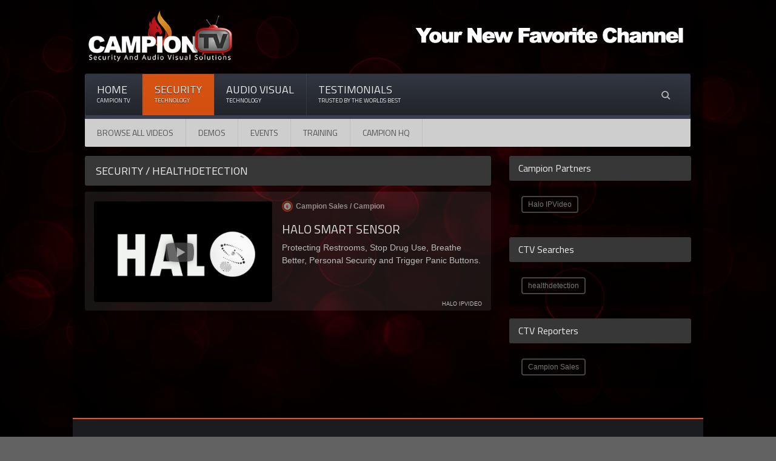

--- FILE ---
content_type: text/html; charset=utf-8
request_url: https://campionsales.com/ctv/security_technology/videos?sid=HealthDetection
body_size: 13290
content:

<!DOCTYPE html>
<html lang = "en">
    <head><meta http-equiv="Content-Type" content="text/html; charset=UTF-8" /><title>
	Security Tech Videos - Campion TV
</title><meta name="description" content="??" /><meta name="viewport" content="width=device-width, initial-scale=1, maximum-scale=1" /><meta http-equiv="Cache-Control" content="no-store" /><link rel="shortcut icon" href="/ctv/images/favicon.ico" type="image/x-icon" /><link rel="icon" href="/ctv/images/favicon.ico" type="image/x-icon" /><link type="text/css" rel="stylesheet" href="https://fonts.googleapis.com/css?family=Titillium+Web" crossorigin="anonymous" /><link type="text/css" rel="stylesheet" href="/ctv/css/font-awesome.css" /><link type="text/css" rel="stylesheet" href="/ctv/css/reset.css" /><link type="text/css" rel="stylesheet" href="/ctv/css/mmenu.css" /><link type="text/css" rel="stylesheet" href="/ctv/css/mburger.css" /><link type="text/css" rel="stylesheet" href="/ctv/css/main-stylesheet.css" /><link type="text/css" rel="stylesheet" href="/ctv/css/shortcodes.css" /><link type="text/css" rel="stylesheet" href="/ctv/css/featurePages.css" /><link type="text/css" rel="stylesheet" href="/ctv/css/ytLightbox.css" /><link type="text/css" rel="stylesheet" href="/ctv/css/browseAll.css" /><link type="text/css" rel="stylesheet" href="/ctv/css/custom.css" /><link type="text/css" rel="stylesheet" href="/ctv/css/campionMenu.css" />
        <script type="module" src="/ctv/jscript/mburger.js"></script>
    <script src="https://cdn.onesignal.com/sdks/OneSignalSDK.js" async=""></script>
    <script src="/assets/js/push.notifications.js"></script>

<!-- Google tag (gtag.js) -->
<script async src="https://www.googletagmanager.com/gtag/js?id=G-L31V7TZNJP"></script>
<script>
  window.dataLayer = window.dataLayer || [];
  function gtag(){dataLayer.push(arguments);}
  gtag('js', new Date());

  gtag('config', 'G-L31V7TZNJP');
</script>

    </head>
<body class="showcase">
<div id="page">
<div id="theMenu" class="mheader"><a class="mburger mburger--squeeze" href="#mobileMenu"><b></b><b></b><b></b></a> <span id="search"></span>
<form id="mSearchForm" class="search">
  <input id="txtMsearch" type="search" class="search-box" placeholder="tap to search..." />
  <span class="search-button"><span class="search-icon"></span></span>
</form>
</div>
<div class="mcontent">
<form method="post" action="./videos?sid=HealthDetection" id="form1">
<div class="aspNetHidden">
<input type="hidden" name="__EVENTTARGET" id="__EVENTTARGET" value="" />
<input type="hidden" name="__EVENTARGUMENT" id="__EVENTARGUMENT" value="" />
<input type="hidden" name="__VIEWSTATE" id="__VIEWSTATE" value="/AOa0N0t+fE4/OtTuJIknWBtqqw0B3RhjMlUiQkZ0Q3ErVGSop2UV7oKt+574Y69MK8JJLQcp+KcsM13lfhvmtWTiDH+jFFlFX9m0IiwBGMz38UXZTj1f+zcAYDBK1qSr37FhgZf3H5EH2tgtYEsbc1i+zesIC6JHHC+p/aNRqUzFG/VkCw5Nu/1DZHFzEbPrfUaYDxNzA7W9Hj/5WHhmeeJnUR/2esCzbQ6xkyHDT3gdfHv6Zi3DfZwtOSxeb0GP942M/Gm9i8fflpDEYgpTfSt9ROsH+97CXlsljHstIeybduRGsywZ00mxSRkWY7c8dd4R6ydQCiU+yG9cAYa0WHK/ioEbijcOsmD88cGxXtrRn+E3cYUm7P+NoE6Q+Bs9xteJ/aD9bkV3Wg6+UOSVvSiMLwpLqaycmNbfYPrI1ZYmuVkOejJ3e/AZYEMPL+SuoCVdn0+Xgd4iO9d0c8hRXq4VjFm9152laONT4eIWSBVEJrb6cRPyA3RXIaMC52ZjiiDIDZs/5SnXz1wlQlE/0GG41ftpvLx3plXTLr6YYZyHrws18VIy7vFCvOIIPl8kouXUSox9n8pasjdsJ/J0EUaK+oVDt+HWJM5qxZmXq+GQ75ZFJJExwDXnOet/ezmhGh62Cl9UWXQsYhFL1b7Ler4Av2p5mk61k4QPjEI96UHFdjW1hdgzfMHzU9unDphzydZ7NlLwtu8/[base64]/ncoi/BsjzJdp61vMhoB1t6fALV6sZNPLAlrCPNTq3qj6zNqni+2fOQ4ys/20ReRuikmo5WovJ1NO0tEF6KHATrDYLRj3GnCswqFW2dP93pMnjVm9/9/pn/YBpSwy7kIbDW8p/7vW1PR3ZgNWQLxmFVwCjLT/4xik87lVn69/0W+/gfUIJyMByUI4200gbBGzVp3zOc7hBrGYEMD8EbU9BLEIOk2urNedg7GgJsRAIfgQDCocaFBf/f/pioXxzWN/9a4QNgKvwDIleyBymT5ZWJhbArjRGEQGvKy2rNDsPDtowB+zoooU1ajpRIMjBbjo1g4h41ChCt2AOZHgnyY2g5mhs401BZVd17mplr0hBW6yn/7uVCxKNQ+IKPnNVXX5ckGTWAeZPsznsd9I7W1ay5DqB/xUW1t/Dj5cdp2uH2tib54IFhw4mI29Bnl9v4gRFgM1v0EoMYysjuI5MG6Y6AcYPYS/baGP+JNMSl+lIaYgdZTP7m3qnSBIaXzN9MHgPYnycpTqRqhY0I+MkMZpNZgR+tFYb1IM/7hsOOIZ06J56nRLJwWDd3IDJwbVKthGrgpjvwXYcnJn3NZ0yB1+5vos5jvTWOaM/HPZ5/vUdoScrxn6mjpVlABARh6DGEaaI0ulpGgMzlrAV8GyupSXFRM/EYERpl6ZmHDlCwmor05pNoC9Sp/wbZBdMmJ1FOcnAfxap12j30lReO0Godls2kEcuew3m7di0PvaG/h1HzlOQxkxoD6Pb+H+sHSg1jDgMPRRDFZY8HvAfqcr1X7+XBdk+6aK+2sswHl8h/tDglzEUtEIpjXbYzeJ9XMGbufdwTz1aHG3hLEu5rbt4Xw1Fg0LRwy065EkphRJdWDeXSdwPOiHh53Zmd+EhQUDGHokFZGcfrJHEdyhzHGPzhjKnkNI3+a8IEzlrn0nJFNyKRPAqfqiLRK3bgGIU3MgSO716fg/WLPzA/k4xXe480u4fXV3ih9x7P55NARDp/RQFWhrfbwxOQpnJSuIqyrDLAMX97nLaIsl+P5RbeftoiiYcYkVhTqMRWD5Io3irEQ93/ZxTy/6MuMv4qZzZ78yy43fK53bk3unV7p21LXCzONEG0lMutDANSh4EYmTtzglCrGzc/Lp9ZbQG/duLwYFfEbNEKMDWbrhMpUBlVMD95tzNKv1p6CQ7VdlR02v5F0ckk/yoOpqphrucuONCdOozTG9utnIXFu1Pc/glvxITsw77PyDKscWOkWYC8LWob+nG5SXUbUzu02YmzaFcregjJpbs61rEyjYr4FhcHUyh56u7Wu+vCiG7C+N6k8ZadQM/LtItdal/98MRgmgWYjHguVQnlpyGIZLY2L2W0kmPXAwKPSyY0l0DCIFoOnfEBDcDUjWAEGLyGcilfCQy1Yd/a+SH9HbAfC0Uk/L1yCPsSl4MtxUkiPV2cT/57QRgOaLP0w2+WKdAuMtMu4ejPt50pC+1ChCyBaOMNWplajE1qGelW96kNd6ZNouimtKn6UnKkt/mKgOngiREu98peeUAr1qLrazv2KbTCoonLdnwVvwCvyZsnZqGY3Yxe47DUlSsFbhVV9d18XTWH5LVpVtw8ZpkVDOOS0FSB4Sjk10qHVUaN1PWm+WyBQ+kk9CeGpT5bgDquWjTUjbwZ3zj0TNjKOMdIjLmc+5CoSiLeKsGtHOjO/kAhak2nPgb0bCyBmek2JAF2qE29iuqFU5I7deHBap8Ubb+Ne3I7GRGrMlZT1hrIL0qBfJH9cH1zBXNxvh3ZjosQRA3SeR3eDA6HGaXfAVjMYaz7pdtM3ZnJVQceWG1JADY5WV7/ax5UkhEYIb0leRizZ7r6l6BJ+HxdHOicEB+ekAHxEfeWk7gtInZwRJJqyr9++qWyp0UhkZLFNzBGfO5YNVD8nRcVnoMiY+loM7TUNSgHTBZIjvHTc9uGUKcog7f7umYy1Kk+vV8ZA5FkOjo7ELmSeHpAWb12YpE0NZIamPchiAOl/GXVx44TH+jFXzYonlE/41n0HvyX+ER5+JwU2TzULT9eTOIvpcJyCJd8UswMJx4q7Y0YA7ZEWSe8XEHH48+rHObQ74XFOq4PMc0F4yjy6vmNoH9Xg3tqlIcGlAdTBMsVrKNL/3mXiOetj+s6eR+TE7sUiMtKh6dTemNdUTpsAWrmnuhCkB6OgEofOHXUx295ItszZkvHviL1rKyBki4t+1CXwNN7BJrvarMk+nJ33rodaPr5J0UbBc6go4eTMldjHspCq6FsI0fh7H49O65G8QpHVwLjD4NIUZT7iTpG1QtozHqz5WsN6UNSIP/07d208zI9r8XLsJXq/k3Ig8TAWhpYC7wseKs2d+3LjYSmuJNbcn7XtAtRI8NoowWIz4VJZFzDIaWGC/Pnvxf75JUrZkChlOQLZ0FjNMA81hvQi3iWRtQqCLI0WWjFzlWuiW0ze4L9LuwKif0lvQ/LLJ/j3G0EgZNAxk1bBJV1PpxhlnpsFKKgz7/Sq4bZBs3xUV+qsHpAjhfHaK1cuy1xEnDm899RkrCLfqVuD8JteqO6mwn5wQV1cU6yi5/OO8Fr18nghkgJVDLZz42VauOB/VJ2+koIsevULiFtnLrz/F39CcqXcesOkH1TSIIVJD/zfiT1paUme4ViozwahffbAlp+LclnzSy6a6Xa9us1TQ7G/O8w/9UN72nyo7TtjasAG+bR3q/fDCS4vvpH9ZdX5C05K94lTxvuuCUIhmanw3vrnasbKYzq3dKtHedlKX2FkSZNIwQKAx39jYsIuoBvUFPv7PlRtG5FjyqdpNxzPbjnbMDcLCHg0lrsLVOwIDhWZ+qRvMrjYKwrQgxr/SbtTCnnOtkoAOrMZEeWlfRwvmY0wv+/id247srL1zrssk6w6qU5lt0+Z9R/Oemvh2Ptl+otr/XK32gfOIBv3zbHzDwZFvV4tttyMcYIBJMTXtrh2vM5Oh7Td0nXzlcssCpw+6FyjJVr2H78VxzAyFjh1zdi07MNqTnSR3+X91ATvbRufgV+SrMDK/GIuMemmom19zhec3mpDzYSBTNYEwWDfhl4Mcgt+ZRYFJ3gR28hMmX6NMTLVNAYYewKc4ZIdHaLOB4qwM6Vr01NWuEgokvNTXpCwl51fn6jZ/oZawXYaz3hwcoLPVJP0SPSLQa0L96Lp0ss+AAVAb8L8NPQZHbfwvdyFhFYZdRX3Ajjm0W/lSlg9ITrLteigHFe7P3TTX1i5Vq62EhcHLYonKv4v2Lyt4pJRN54kAdjTG3Fvblakzq4XrR3sL9d9fFkqkk0bHp1yLGKF6auZ4T6VT1ibOAkS6qiN5vfvH2J5RQceQNQe8F1VVnPHqgoFRTBjDu+QM4SzjvY27pq9bUpstXxY/dnOur0uuEMTgrvSbcvfqw40M6OZNZ76XMt+/r/rCLyqiGiLXeFJUIydgVgBVniDL4/93shluCSLm6lVl1ABEMHgrZRH0q9xOulPWF1piyL1tzn63tuVUo6PW/j/JLqVYJ6cySQRD8CROfjit4hi9nnE9AKwLG4zosOM6VfudUQT1wENwrhbxfYS5MCxMtH8YbfzLwWhNtQhmur+fNIX60LkQvV5nLIAIpF5OzSN6VgeP1zmQAgB/3lIIE/XHcP5PBJ/6tLUsZAOLiuWFt3PbBl1zx3Yqz3NLtGK+EKucCT/tzVNA8P//NLCcsyk1xKA1UErp8co/9lWMXuc1O2YrxqnFV+AR2MsqKPvq6xCZaOesktcS+VvOOCbsG4tjDb1u6MLIt/vrHSov7rwuKxbAb5/5WYnTqkR4H8dIMHwmXuv5RG5qssMlY563Ts4XEr4d71qAMSuP3U7VAQbZ3JMZbiSnkTRYKGnLQUovSeG6m+uuMxJ8dk4jOSz1Qz5/wIGDNIVX4IRiHyPtFXddwr5xQk9cJmYshCSo89r/dNGqz2IsBu29/iQnJcZiUGBLGhH5jkn6e+GESyvWT9/qMxeZbLc1dfKEpFPF/3pYlfCMh1Rru8IyNMT8Gk+Fu4mBw4kx+Y2mW8XGX15pMIZkTXcQSR4jwXgxzdbDWLunseh8k7LknZel0PeLmu3It6QEduUoA9qHFRxjgh+e0lY/o4oQoho2Hc2ewNcR6VBFb1ZtHCcw6+vNlpNAXVBiQbwydS/ytQXSmiWluYq5T3R6VV2g+OSKN7LxZ/pgpsvMcAnUOgeaIuschDz4RF+ZGdBG2Sfr4Fd5p5la9iTi5O9uLprPwxlhNY2oaFVg058JFcoBHFCDNNJy98dVudlMPhwbfvM/tZdSBDFa1r7LZLL5R6pu0+GJYdBYnYwb11lbWlKVZItazACeqSf5Zjph9/fFpy71V8uLsSkpgLef2Vu3iWJKLWMrbDe/49r7lfUxccffyum8CdeC4otAA26RmZZCcOn7OzlUu1pWME9UIxNlq/tIKINirsMRmVjoQ1cRpYYPGz2X8c/kkf97F2pZR8hoPXCfTbHiKoRkBeb8KviayrIrurC64UCJIM6KpbFj3MsztNvSw1XCgCMd0TcgNPtNPuWx3KcZ6udti/kE2UBQRhYzsc4SMhmUn1IO649Vp+0GLt+R5nZuaTfOc8ePx1dEh4LIEoN8GKv3yGEaFAKWkf0jBwfJexb0RD83bGJPGseMAaiblzBNOJd/OPq2/hi73B/1JULoiYhf2ADT0OdUtST8mX2sJfmWcF9Ox521X7+R1lLvt6GC96gHXbS95zL1Nt/[base64]/n0NKvjYV+iLmfks8RZsXoRgrd+b/CR1FjtZDiuDo8LIv+CexQQa6TNPGVE9qiknPbSz/8R5q0CNG7v0TcQBUFTQClQmQqd0wN/mVCKO+J3PVVsyzGi2a7eqwK/I1mxBzRWWD9D7yTGgCtyNeeVNFJx0S7No1rZZW995M/keThRLJjAcYq8JXY/hVZduo/kRezis1/ylESkp1SGuji1CV22cH522Z/BdTamRxSIyN/w8ruvxDQA9zybDvw9ObDNngDcWEcUI0OVIPus3Cs2/8slSBsifatf94Bgwbmy8TgTzUFtqDQDt8oSc+fiz0Gn0kr1JBuZT/j1anMEzzy5XuDWBQj6NlsvBP/6uxqClafVDbf3ZoYAO0m3wM0TW6vOGn71EI/Sbf53qXRB08aO1s+BrYaHXxZUDc9gxG1yFSmTo2kJCYNg2qYMMFYTaQt4t5mhVrWgxLl52fUMXchnuXklbG8FRmrBCiiUzzXZNOIkXP4GTVdop2MtKu656dp6UnQQ2c81GB4AeFolBcEPp5J6oXjLLXOtH4ZkvfYX8X48EBzFUGerb2q6Gk/ObiBpyc0LFrNjnvdsPdUJh8i1uXm53h9gknr9uPtED4=" />
</div>

<script type="text/javascript">
//<![CDATA[
var theForm = document.forms['form1'];
if (!theForm) {
    theForm = document.form1;
}
function __doPostBack(eventTarget, eventArgument) {
    if (!theForm.onsubmit || (theForm.onsubmit() != false)) {
        theForm.__EVENTTARGET.value = eventTarget;
        theForm.__EVENTARGUMENT.value = eventArgument;
        theForm.submit();
    }
}
//]]>
</script>


<div class="aspNetHidden">

	<input type="hidden" name="__VIEWSTATEGENERATOR" id="__VIEWSTATEGENERATOR" value="F70DF740" />
	<input type="hidden" name="__EVENTVALIDATION" id="__EVENTVALIDATION" value="fAaP974IbStLesnquY3n3+Cs2gV6Q3vkiOwuC3NPnFoJjnNLafdUzcPIzYsDd9wekWKzJ7IXJtYK1+js5t9T73dw+vCS19tbnNqhcj0jmiIuhMMjs/6584blltBrZxVjmCXZZVmFGANX6XkDRqzz3g==" />
</div>
<div class="boxed dark active">
<header class="header light">
            <div class="wrapper">
					<div class="header-content">
						<div class="header-logo">
                            <a href="/ctv/"><img src="/ctv/images/CTV_LOGO.png" style="width:100%; max-width:250px; height:auto;" alt="Campion TV" /></a>
						</div>
					<div class="header-banner">
						<a href="Https://campionsales.com/ctv/" id="linkURL" target="_blank">
                            <img src="/ctv/images/ads/favchanad.png" id="imgAd" style="width:100%; max-width:468px; height:auto;" class="" rel="async" alt="" />
						</a>
					</div>
					</div>
                <nav id="main-menu" class="light">
                    <div class="search-head">
                        <div id="divForm1">
                            <input name="txtSearchBoX" type="text" id="txtSearchBoX" class="ot-search-field" />
                            <input name="txtSearchBtn" type="submit" id="txtSearchBtn" class="ot-search-button" value="Search" />
                        </div>
                    </div>
                    <ul class="top-menu ot-menu-add" rel="CAMPION TV menu">
                        <li><a href="/CTV/">Home<i>Campion TV</i></a></li>
                        <li class="hot"><a href="/CTV/Security_Technology/">Security<i>Technology</i></a></li>
                        <li><a href="/CTV/Audio_Visual/">Audio Visual<i>Technology</i></a></li>
                        <li><a href="/CTV/Testimonials/">Testimonials<i>Trusted By The Worlds Best</i></a></li>
                    </ul>
                        <ul class="bottom-menu ot-menu-add" rel="Security categories">
							<li><a href="./videos.aspx">Browse All Videos</a></li>
                            <li><a href="./videos.aspx?sid=demos">Demos</a></li>
                            <li><a href="./videos.aspx?sid=events">Events</a></li>
                            <li><a href="./videos.aspx?sid=training">Training</a></li>
                            <li><a href="./videos.aspx?sid=hq">CAMPION HQ</a></li>
						</ul>
                </nav>
            </div>
        </header>
        <section class="content">
            <div class="wrapper">
                <div class="with-sidebar-layout left">
                    <div class="content-panel">
                        <div class="panel-title">
                            <h2><span id="lblPageTitle">SECURITY / HEALTHDETECTION</span></h2>
                        </div>
                        <div class="panel-block video-list list">
                            
								<div class="item" style="position:relative;">
									<div class="item-header">
                                        <div class="video-container">
                                            <a href="https://www.youtube.com/watch?v=zImtV8pT_ww" id="rptrVids_ytVid_0" class="lightbox">
                                                <img src="https://campionsales.com/ctv/images/videoPosters/zImtV8pT_ww.jpg" id="rptrVids_posterPic_0" style="width:100%; height:auto;" />
                                            </a>
                                        </div>
									</div>
									<div class="item-content">
                                        <span class="video-meta">
                                            <a href='/ctv/reporters/?rid=Campion Sales' title='Campion Sales' style="">
                                                <img src="/ctv/images/reporters/Campion-Sales.jpg" id="rptrVids_imgrptr_0" alt="CTV Reporter" style="" />Campion Sales /
                                                <span>Campion</span>
                                           </a>
                                        </span>
										<br />
                                        <h3><a href='https://www.youtube.com/watch?v=zImtV8pT_ww' class="lightbox">HALO SMART SENSOR</a><span style="float:right; font-size:x-small; color:#aaa;"></span></h3>
                                        <p style="margin-top:4px;">Protecting Restrooms, Stop Drug Use, Breathe Better, Personal Security and Trigger Panic Buttons.</p>
									</div>
                                    
                                    <span class="partnerName">HALO IPVIDEO</span>
                                </div>
                                
                        </div>




                    </div>
                </div>
                <aside id="sidebar" class="right">
                    <div class="widget">
                        <h3>Campion Partners</h3>
                        <div class="tagcloud">

                            
                                <a href='./videos.aspx?sid=Halo IPVideo'>Halo IPVideo</a>
                                

                        </div>
                    </div>

                    <div class="widget">
                        <h3>CTV Searches</h3>
                        <div class="tagcloud">
                            
                                <a href='./videos.aspx?sid=HealthDetection'>healthdetection</a>
                                
                        </div>
                    </div>

                    <div class="widget">
                        <h3>CTV Reporters</h3>
                        <div class="tagcloud">
                            
                                <a href='./videos.aspx?sid=Campion Sales'>Campion Sales</a>
                                
                        </div>
                    </div>
                </aside>
            </div>
        </section>
<footer class="footer dark">
	<div class="wrapper">

        <div class="widget">
            <h3>AV Tech Uploads</h3>
            <div class="tagcloud" style="text-align: left;">
                
                        <a id="lnkAudTag" href="/ctv/audio_visual/videos.aspx?sid=Manufacturer">MANUFACTURER</a>
                    
                        <a id="lnkAudTag" href="/ctv/audio_visual/videos.aspx?sid=Campion HQ">CAMPION HQ</a>
                    
                        <a id="lnkAudTag" href="/ctv/audio_visual/videos.aspx?sid=Subwoofer">SUBWOOFER</a>
                    
                        <a id="lnkAudTag" href="/ctv/audio_visual/videos.aspx?sid=ITtesting">ITTESTING</a>
                    
                        <a id="lnkAudTag" href="/ctv/audio_visual/videos.aspx?sid=Security">SECURITY</a>
                    
                        <a id="lnkAudTag" href="/ctv/audio_visual/videos.aspx?sid=Solution Specialist">SOLUTION SPECIALIST</a>
                    
                        <a id="lnkAudTag" href="/ctv/audio_visual/videos.aspx?sid=FullRangeSolution">FULLRANGESOLUTION</a>
                    
                        <a id="lnkAudTag" href="/ctv/audio_visual/videos.aspx?sid=digitaldisplay">DIGITALDISPLAY</a>
                    
                        <a id="lnkAudTag" href="/ctv/audio_visual/videos.aspx?sid=AV Solutions">AV SOLUTIONS</a>
                    
                        <a id="lnkAudTag" href="/ctv/audio_visual/videos.aspx?sid=AtlonaAcademy">ATLONAACADEMY</a>
                    
                        <a id="lnkAudTag" href="/ctv/audio_visual/videos.aspx?sid=Security Solutions">SECURITY SOLUTIONS</a>
                    
                        <a id="lnkAudTag" href="/ctv/audio_visual/videos.aspx?sid=classrooms">CLASSROOMS</a>
                    
                        <a id="lnkAudTag" href="/ctv/audio_visual/videos.aspx?sid=connecting">CONNECTING</a>
                    
                        <a id="lnkAudTag" href="/ctv/audio_visual/videos.aspx?sid=MultiTestingTool">MULTITESTINGTOOL</a>
                    
                        <a id="lnkAudTag" href="/ctv/audio_visual/videos.aspx?sid=Security IP Network">SECURITY IP NETWORK</a>
                    
                        <a id="lnkAudTag" href="/ctv/audio_visual/videos.aspx?sid=visualcommunication">VISUALCOMMUNICATION</a>
                    
                        <a id="lnkAudTag" href="/ctv/audio_visual/videos.aspx?sid=PendantSpeaker">PENDANTSPEAKER</a>
                    
                        <a id="lnkAudTag" href="/ctv/audio_visual/videos.aspx?sid=made in theusa">MADE IN THEUSA</a>
                    
                        <a id="lnkAudTag" href="/ctv/audio_visual/videos.aspx?sid=atlona">ATLONA</a>
                    
                        <a id="lnkAudTag" href="/ctv/audio_visual/videos.aspx?sid=LinkXpertM2">LINKXPERTM2</a>
                    
            </div>
        </div>
        <div class="widget">
            <h3 style="text-align: center;">CTV Reporters</h3>
            <div class="avatar">
                
                        <a href='/ctv/reporters/?rid=Campion Sales' title='Campion Sales - Campion'><span class="imgReporters"  style="background-image: url('/ctv/images/reporters/Campion-Sales.jpg')" title='Campion Sales / Campion'></span></a>
                    
                        <a href='/ctv/reporters/?rid=Kace Swafford' title='Kace Swafford - Campion'><span class="imgReporters"  style="background-image: url('/ctv/images/reporters/Kace-Swafford.jpg')" title='Kace Swafford / Campion'></span></a>
                    
                        <a href='/ctv/reporters/?rid=Luke Hagar' title='Luke Hagar - Campion'><span class="imgReporters"  style="background-image: url('/ctv/images/reporters/Luke-Hagar.jpg')" title='Luke Hagar / Campion'></span></a>
                    
                        <a href='/ctv/reporters/?rid=Lynn Dabney' title='Lynn Dabney - Campion'><span class="imgReporters"  style="background-image: url('/ctv/images/reporters/Lynn-Dabney.jpg')" title='Lynn Dabney / Campion'></span></a>
                    
                        <a href='/ctv/reporters/?rid=Rodney Young' title='Rodney Young - Campion'><span class="imgReporters"  style="background-image: url('/ctv/images/reporters/Rodney-Young.jpg')" title='Rodney Young / Campion'></span></a>
                    
                        <a href='/ctv/reporters/?rid=Taylor Watson' title='Taylor Watson - Campion Sales'><span class="imgReporters"  style="background-image: url('/ctv/images/reporters/Taylor-Watson.jpg')" title='Taylor Watson / Campion Sales'></span></a>
                    
            </div>
        </div>
        <div class="widget">
            <h3 style="text-align: right;">Security Tech Uploads</h3>
            <div class="tagcloud" style="text-align: right;">
                
                        <a id="lnkSecTag" href="/ctv/security_technology/videos.aspx?sid=Made in USA">MADE IN USA</a>
                    
                        <a id="lnkSecTag" href="/ctv/security_technology/videos.aspx?sid=Educate">EDUCATE</a>
                    
                        <a id="lnkSecTag" href="/ctv/security_technology/videos.aspx?sid=Customer Service">CUSTOMER SERVICE</a>
                    
                        <a id="lnkSecTag" href="/ctv/security_technology/videos.aspx?sid=cybersecurity">CYBERSECURITY</a>
                    
                        <a id="lnkSecTag" href="/ctv/security_technology/videos.aspx?sid=Emergency Signaling">EMERGENCY SIGNALING</a>
                    
                        <a id="lnkSecTag" href="/ctv/security_technology/videos.aspx?sid=Demos">DEMOS</a>
                    
                        <a id="lnkSecTag" href="/ctv/security_technology/videos.aspx?sid=Students Safety">STUDENTS SAFETY</a>
                    
                        <a id="lnkSecTag" href="/ctv/security_technology/videos.aspx?sid=Cloud">CLOUD</a>
                    
                        <a id="lnkSecTag" href="/ctv/security_technology/videos.aspx?sid=2X the Distance">2X THE DISTANCE</a>
                    
                        <a id="lnkSecTag" href="/ctv/security_technology/videos.aspx?sid=Dual Voltage">DUAL VOLTAGE</a>
                    
                        <a id="lnkSecTag" href="/ctv/security_technology/videos.aspx?sid=Security IP Network">SECURITY IP NETWORK</a>
                    
                        <a id="lnkSecTag" href="/ctv/security_technology/videos.aspx?sid=HealthDetection">HEALTHDETECTION</a>
                    
                        <a id="lnkSecTag" href="/ctv/security_technology/videos.aspx?sid=fiberoptic">FIBEROPTIC</a>
                    
                        <a id="lnkSecTag" href="/ctv/security_technology/videos.aspx?sid=PoE">POE</a>
                    
                        <a id="lnkSecTag" href="/ctv/security_technology/videos.aspx?sid=Mass Notification">MASS NOTIFICATION</a>
                    
                        <a id="lnkSecTag" href="/ctv/security_technology/videos.aspx?sid=CableTesting">CABLETESTING</a>
                    
                        <a id="lnkSecTag" href="/ctv/security_technology/videos.aspx?sid=Wireless Network Solutions">WIRELESS NETWORK SOLUTIONS</a>
                    
                        <a id="lnkSecTag" href="/ctv/security_technology/videos.aspx?sid=Emergency">EMERGENCY</a>
                    
                        <a id="lnkSecTag" href="/ctv/security_technology/videos.aspx?sid=Solution Specialist">SOLUTION SPECIALIST</a>
                    
                        <a id="lnkSecTag" href="/ctv/security_technology/videos.aspx?sid=video surveillance">VIDEO SURVEILLANCE</a>
                    
            </div>
        </div>
    </div>

</footer>
    <div class="footer-bottom mfooter">
        <div class="wrapper">
            <ul class="right">
                <li><a href="/ctv/Security_Technology/">Security technology</a></li>
                <li><a href="/ctv/Audio_Visual">Audio Visual</a></li>
                <li><a href="/ctv/Testimonials/">Testimonials</a></li>
            </ul>
            <ul class="left">
                <li><a href="/ctv/">CTV Home</a></li>
                <li><a href="https://campionsales.com/" target="_blank" >Campionsales.com</a></li>
            </ul>
            <p style="text-align: center; font-style: italic; color: #fefefe;">&copy; 2026 Copyright <b>Campion TV</b>. All Rights reserved.</p>
        </div>
    </div>
</div>
<div id="youtubelightbox" class="parent">
    <div class="centeredchild">
        <div id="ytCloseBtn" class="ytclose"></div>
        <div class="videowrapper">
            <div id="playerdiv"></div>
        </div>
    </div>
</div>
</form>

<nav id="mobileMenu">
            <ul>
                <li><a href="/ctv/">Home</a></li>
                <li>
                    <span>Security Technology</span>
                    <ul>
                        <li><a href="/ctv/Security_Technology/">FEATURED VIDEOS</a></li>
                        <li><a href="/ctv/Security_Technology/videos.aspx">Browse All Videos</a></li>
                        <li><a href="/ctv/Security_Technology/videos.aspx?sid=demos">Demos</a></li>
                        <li><a href="/ctv/Security_Technology/videos.aspx?sid=events">Events</a></li>
                        <li><a href="/ctv/Security_Technology/videos.aspx?sid=training">Training</a></li>
                        <li><a href="/ctv/Security_Technology/videos.aspx?sid=hq">CAMPION HQ</a></li>
                    </ul>
                </li>
                <li>
                    <span>Audio Visual Technology</span>
                    <ul>
                        <li><a href="/ctv/Audio_Visual/">FEATURED VIDEOS</a></li>
                        <li><a href="/ctv/Audio_Visual/videos.aspx">Browse All Videos</a></li>
                        <li><a href="/ctv/Audio_Visual/videos.aspx?sid=demos">Demos</a></li>
                        <li><a href="/ctv/Audio_Visual/videos.aspx?sid=events">Events</a></li>
                        <li><a href="/ctv/Audio_Visual/videos.aspx?sid=training">Training</a></li>
                        <li><a href="/ctv/Audio_Visual/videos.aspx?sid=hq">CAMPION HQ</a></li>
                    </ul>
                </li>
                <li>
                    <span>Reporters</span>
                    <ul>
                        <li><a href="/ctv/Reporters/?rid=Campion Sales">Campion HQ</a></li>
                        <li><a href="/ctv/Reporters/?rid=Graham Smith">Graham Smith</a></li>
                        <li><a href="/ctv/Reporters/?rid=James Duvall">James Duvall</a></li>
                        <li><a href="/ctv/Reporters/?rid=Kace Swafford">Kace Swafford</a></li>
                        <li><a href="/ctv/Reporters/?rid=Luke Hagar">Luke Hagar</a></li>
                        <li><a href="/ctv/Reporters/?rid=Lynn Dabney">Lynn Dabney</a></li>
                        <li><a href="/ctv/Reporters/?rid=Mark Cook">Mark Cook</a></li>
                        <li><a href="/ctv/Reporters/?rid=Nancy Shannon">Nancy Shannon</a></li>
                        <li><a href="/ctv/Reporters/?rid=Rene Yzaguirre">Rene Yzaguirre</a></li>
                        <li><a href="/ctv/Reporters/?rid=Rodney Young">Rodney Young</a></li>
                        <li><a href="/ctv/Reporters/?rid=Scott Dabney">Scott Dabney</a></li>
                        <li><a href="/ctv/Reporters/?rid=Troy Clendenin">Troy Clendenin</a></li>
                    </ul>
                </li>
                <li><a href="/CTV/Testimonials">Testimonials</a></li>
                <li>
                    <span>All Videos</span>
                    <ul>
                        <li><a href="/ctv/videos.aspx">All Videos</a></li>
                        <li><a href="/ctv/videos.aspx?sid=demos">All Demos</a></li>
                        <li><a href="/ctv/videos.aspx?sid=events">All Events</a></li>
                        <li><a href="/ctv/videos.aspx?sid=training">All Training</a></li>
                        <li><a href="/ctv/videos.aspx?sid=hq">All CAMPION HQ</a></li>
                    </ul>
                </li>
                <li class="Divider">&nbsp;</li>
                <li>
                    <span style="font-size:50px; line-height:1em !important; color:#565656; text-align:center;">
                        <a href="https://campionsales.com/" style="vertical-align: top;margin-left:-20px;" target="_blank" rel="noopener">
                            <img style="width:90%;height:auto;margin-bottom:20px; border:0;" alt="campion sale, services and infrastructure" src="https://campionsales.com/ctv/images/mMenuLogo.png">
                        </a><br />
                        <a href="https://www.linkedin.com/company/campion-sales/" style="vertical-align: top;margin-right:20px" target="_blank"><i class="fa fa-linkedin-square"></i></a>
                <a href="mailto:Lynn@CampionSales.com" style="vertical-align: top;margin-right:20px" target="_blank"><i class="fa fa-envelope-o"></i></a>
                <a href="https://www.facebook.com/campionsalesandservices" style="vertical-align: top;margin-right:20px" target="_blank"><i class="fa fa-facebook"></i></a></span>
                </li>
                <li class="Divider">&nbsp;</li>
            </ul>
        </nav>
</div>
</div>
<script type="text/javascript" src="https://ajax.googleapis.com/ajax/libs/jquery/2.1.3/jquery.min.js" crossorigin="anonymous"></script>
<script src="/ctv/jscript/mmenu.polyfills.js"></script>
<script src="/ctv/jscript/mmenu.js"></script>
<script defer type="text/javascript" src="/ctv/jscript/ytLightbox.js"></script>
<script>
    $(document).ready(function () {
        $('.search-button').click(function () {
            $(this).parent().toggleClass('open');
        });
        $('#mSearchForm').submit(function (event) {
            var seachWord = $('#txtMsearch');
            event.preventDefault();
            window.location.replace("https://campionsales.com/ctv/Security_Technology/videos.aspx?sid=" + seachWord.val());
        });
        $('#search').text("SECURITY SOLUTIONS");
    });

    document.addEventListener(
        "DOMContentLoaded", () => {
            new Mmenu("#mobileMenu", {
                extensions: ['theme-dark']
            });
        }
    );
</script>
</body>
</html>


--- FILE ---
content_type: text/css
request_url: https://campionsales.com/ctv/css/mmenu.css
body_size: 11618
content:
:root {
  --mm-line-height: 20px;
  --mm-listitem-size: 44px;
  --mm-navbar-size: 44px;
  --mm-offset-top: 0;
  --mm-offset-right: 0;
  --mm-offset-bottom: 0;
  --mm-offset-left: 0;
  --mm-color-border: rgba(0, 0, 0, 0.1);
  --mm-color-button: rgba(0, 0, 0, 0.3);
  --mm-color-text: rgba(0, 0, 0, 0.75);
  --mm-color-text-dimmed: rgba(0, 0, 0, 0.3);
  --mm-color-background: #f3f3f3;
  --mm-color-background-highlight: rgba(0, 0, 0, 0.05);
  --mm-color-background-emphasis: rgba(255, 255, 255, 0.4);
  --mm-shadow: 0 0 10px rgba(0, 0, 0, 0.3);
}

.mm-hidden {
  display: none!important;
}

.mm-wrapper {
  overflow-x: hidden;
  position: relative;
}

.mm-menu {
  top: 0;
  right: 0;
  bottom: 0;
  left: 0;
  background: #f3f3f3;
  border-color: rgba(0,0,0,.1);
  color: rgba(0,0,0,.75);
  line-height: 20px;
  display: -webkit-box;
  display: -ms-flexbox;
  display: flex;
  -webkit-box-orient: vertical;
  -webkit-box-direction: normal;
  -ms-flex-direction: column;
  flex-direction: column;
  padding: 0;
  margin: 0;
  -webkit-box-sizing: border-box;
  box-sizing: border-box;
  position: absolute;
  top: var(--mm-offset-top);
  right: var(--mm-offset-right);
  bottom: var(--mm-offset-bottom);
  left: var(--mm-offset-left);
  z-index: 0;
  -ms-scroll-chaining: chained;
  overscroll-behavior: auto;
  background: var(--mm-color-background);
  border-color: var(--mm-color-border);
  color: var(--mm-color-text);
  line-height: var(--mm-line-height);
  -webkit-tap-highlight-color: var(--mm-color-background-emphasis);
  -webkit-font-smoothing: antialiased;
  -moz-osx-font-smoothing: grayscale;
}

.mm-menu a,.mm-menu a:active,.mm-menu a:hover,.mm-menu a:link,.mm-menu a:visited {
  text-decoration: none;
  color: inherit;
}

[dir=rtl] .mm-menu {
  direction: rtl;
}

.mm-panel {
  background: #f3f3f3;
  border-color: rgba(0,0,0,.1);
  color: rgba(0,0,0,.75);
  z-index: 0;
  -webkit-box-sizing: border-box;
  box-sizing: border-box;
  width: 100%;
  -webkit-overflow-scrolling: touch;
  overflow: hidden;
  overflow-y: auto;
  color: var(--mm-color-text);
  border-color: var(--mm-color-border);
  background: var(--mm-color-background);
  -webkit-transform: translate3d(100%,0,0);
  transform: translate3d(100%,0,0);
  -webkit-transition: -webkit-transform .4s ease;
  transition: -webkit-transform .4s ease;
  -o-transition: transform .4s ease;
  transition: transform .4s ease;
  transition: transform .4s ease,-webkit-transform .4s ease;
}

.mm-panel:after {
  height: 44px;
}

.mm-panel:not(.mm-hidden) {
  display: block;
}

.mm-panel:after {
  content: '';
  display: block;
  height: var(--mm-listitem-size);
}

.mm-panel_opened {
  z-index: 1;
  -webkit-transform: translate3d(0,0,0);
  transform: translate3d(0,0,0);
}

.mm-panel_opened-parent {
  -webkit-transform: translate3d(-30%,0,0);
  transform: translate3d(-30%,0,0);
}

.mm-panel_highest {
  z-index: 2;
}

.mm-panel_noanimation {
  -webkit-transition: none!important;
  -o-transition: none!important;
  transition: none!important;
}

.mm-panel_noanimation.mm-panel_opened-parent {
  -webkit-transform: translate3d(0,0,0);
  transform: translate3d(0,0,0);
}

.mm-panels>.mm-panel {
  position: absolute;
  left: 0;
  right: 0;
  top: 0;
  bottom: 0;
}

.mm-panel__content {
  padding: 20px 20px 0;
}

.mm-panels {
  background: #f3f3f3;
  border-color: rgba(0,0,0,.1);
  color: rgba(0,0,0,.75);
  position: relative;
  height: 100%;
  -webkit-box-flex: 1;
  -ms-flex-positive: 1;
  flex-grow: 1;
  overflow: hidden;
  background: var(--mm-color-background);
  border-color: var(--mm-color-border);
  color: var(--mm-color-text);
}

[dir=rtl] .mm-panel:not(.mm-panel_opened) {
  -webkit-transform: translate3d(-100%,0,0);
  transform: translate3d(-100%,0,0);
}

[dir=rtl] .mm-panel.mm-panel_opened-parent {
  -webkit-transform: translate3d(30%,0,0);
  transform: translate3d(30%,0,0);
}

.mm-listitem_vertical>.mm-panel {
  display: none;
  width: 100%;
  padding: 10px 0 10px 10px;
  -webkit-transform: none!important;
  -ms-transform: none!important;
  transform: none!important;
}

.mm-listitem_vertical>.mm-panel:after,.mm-listitem_vertical>.mm-panel:before {
  content: none;
  display: none;
}

.mm-listitem_opened>.mm-panel {
  display: block;
}

.mm-listitem_vertical>.mm-listitem__btn {
  height: 44px;
  height: var(--mm-listitem-size);
  bottom: auto;
}

.mm-listitem_vertical .mm-listitem:last-child:after {
  border-color: transparent;
}

.mm-listitem_opened>.mm-listitem__btn:after {
  -webkit-transform: rotate(225deg);
  -ms-transform: rotate(225deg);
  transform: rotate(225deg);
  right: 19px;
}

.mm-btn {
  -webkit-box-flex: 0;
  -ms-flex-positive: 0;
  flex-grow: 0;
  -ms-flex-negative: 0;
  flex-shrink: 0;
  position: relative;
  -webkit-box-sizing: border-box;
  box-sizing: border-box;
  width: 50px;
  padding: 0;
}

.mm-btn:after,.mm-btn:before {
    border: 2px solid #ff631a;
  /*border: 2px solid rgba(0,0,0,.3);*/
  /*border: 2px solid var(--mm-color-button);*/
}

.mm-btn_next:after,.mm-btn_prev:before {
  content: '';
  border-bottom: none;
  border-right: none;
  -webkit-box-sizing: content-box;
  box-sizing: content-box;
  display: block;
  width: 8px;
  height: 8px;
  margin: auto;
  position: absolute;
  top: 0;
  bottom: 0;
}

.mm-btn_prev:before {
  -webkit-transform: rotate(-45deg);
  -ms-transform: rotate(-45deg);
  transform: rotate(-45deg);
  left: 23px;
  right: auto;
}

.mm-btn_next:after {
  -webkit-transform: rotate(135deg);
  -ms-transform: rotate(135deg);
  transform: rotate(135deg);
  right: 23px;
  left: auto;
}

.mm-btn_close:after,.mm-btn_close:before {
  content: '';
  -webkit-box-sizing: content-box;
  box-sizing: content-box;
  display: block;
  width: 5px;
  height: 5px;
  margin: auto;
  position: absolute;
  top: 0;
  bottom: 0;
  -webkit-transform: rotate(-45deg);
  -ms-transform: rotate(-45deg);
  transform: rotate(-45deg);
}

.mm-btn_close:before {
  border-right: none;
  border-bottom: none;
  right: 18px;
}

.mm-btn_close:after {
  border-left: none;
  border-top: none;
  right: 25px;
}

[dir=rtl] .mm-btn_next:after {
  -webkit-transform: rotate(-45deg);
  -ms-transform: rotate(-45deg);
  transform: rotate(-45deg);
  left: 23px;
  right: auto;
}

[dir=rtl] .mm-btn_prev:before {
  -webkit-transform: rotate(135deg);
  -ms-transform: rotate(135deg);
  transform: rotate(135deg);
  right: 23px;
  left: auto;
}

[dir=rtl] .mm-btn_close:after,[dir=rtl] .mm-btn_close:before {
  right: auto;
}

[dir=rtl] .mm-btn_close:before {
  left: 25px;
}

[dir=rtl] .mm-btn_close:after {
  left: 18px;
}

.mm-navbar {
  min-height: 44px;
  border-bottom: 1px solid rgba(0,0,0,.1);
  background: #f3f3f3;
  color: rgba(0,0,0,.3);
  display: -webkit-box;
  display: -ms-flexbox;
  display: flex;
  min-height: var(--mm-navbar-size);
  border-bottom: 1px solid var(--mm-color-border);
  background: var(--mm-color-background);
  color: var(--mm-color-text-dimmed);
  text-align: center;
  opacity: 1;
  -webkit-transition: opacity .4s ease;
  -o-transition: opacity .4s ease;
  transition: opacity .4s ease;
}

.mm-navbar>* {
  min-height: 44px;
}

@supports ((position:-webkit-sticky) or (position:sticky)) {
  .mm-navbar_sticky {
    position: -webkit-sticky;
    position: sticky;
    top: 0;
    z-index: 1;
  }
}

.mm-navbar>* {
  -webkit-box-flex: 1;
  -ms-flex-positive: 1;
  flex-grow: 1;
  display: -webkit-box;
  display: -ms-flexbox;
  display: flex;
  -webkit-box-align: center;
  -ms-flex-align: center;
  align-items: center;
  -webkit-box-pack: center;
  -ms-flex-pack: center;
  justify-content: center;
  -webkit-box-sizing: border-box;
  box-sizing: border-box;
}

.mm-navbar__btn {
  -webkit-box-flex: 0;
  -ms-flex-positive: 0;
  flex-grow: 0;
}

.mm-navbar__title {
  -webkit-box-flex: 1;
  -ms-flex: 1 1 50%;
  flex: 1 1 50%;
  display: -webkit-box;
  display: -ms-flexbox;
  display: flex;
  padding-left: 20px;
  padding-right: 20px;
  overflow: hidden;
}

.mm-navbar__title:not(:last-child) {
  padding-right: 0;
}

.mm-navbar__title>span {
  -o-text-overflow: ellipsis;
  text-overflow: ellipsis;
  white-space: nowrap;
  overflow: hidden;
}

.mm-navbar__btn:not(.mm-hidden)+.mm-navbar__title {
  padding-left: 0;
}

.mm-navbar__btn:not(.mm-hidden)+.mm-navbar__title:last-child {
  padding-right: 50px;
}

[dir=rtl] .mm-navbar {
  -webkit-box-orient: horizontal;
  -webkit-box-direction: reverse;
  -ms-flex-direction: row-reverse;
  flex-direction: row-reverse;
}

.mm-listview {
  list-style: none;
  display: block;
  padding: 0;
  margin: 0;
}

.mm-listitem {
  color: rgba(0,0,0,.75);
  border-color: rgba(0,0,0,.1);
  color: var(--mm-color-text);
  border-color: var(--mm-color-border);
  list-style: none;
  display: block;
  padding: 0;
  margin: 0;
  position: relative;
  display: -webkit-box;
  display: -ms-flexbox;
  display: flex;
  -ms-flex-wrap: wrap;
  flex-wrap: wrap;
  font-size:14px;
}

.mm-listitem:after {
  content: '';
  border-color: inherit;
  border-bottom-width: 1px;
  border-bottom-style: solid;
  display: block;
  position: absolute;
  left: 20px;
  right: 0;
  bottom: 0;
}

.mm-listitem a,.mm-listitem a:hover {
  text-decoration: none;
}

.mm-listitem__btn,.mm-listitem__text {
  padding: 12px;
  display: block;
  padding: calc((var(--mm-listitem-size) - var(--mm-line-height))/ 2);
  padding-left: 0;
  padding-right: 0;
  color: inherit;
}

.mm-listitem__text {
  -o-text-overflow: ellipsis;
  text-overflow: ellipsis;
  white-space: nowrap;
  overflow: hidden;
  padding-left: 20px;
  padding-right: 10px;
  -webkit-box-flex: 1;
  -ms-flex-positive: 1;
  flex-grow: 1;
  -ms-flex-preferred-size: 10%;
  flex-basis: 10%;
}

.mm-listitem__btn {
  background: rgba(3,2,1,0);
  border-color: inherit;
  width: auto;
  padding-right: 50px;
  position: relative;
}

.mm-listitem__btn:not(.mm-listitem__text) {
  border-left-width: 1px;
  border-left-style: solid;
}

.mm-listitem_selected>.mm-listitem__text {
  background: rgba(255,255,255,.4);
  background: var(--mm-color-background-emphasis);
}

.mm-listitem_opened>.mm-listitem__btn,.mm-listitem_opened>.mm-panel {
  background: rgba(0,0,0,.05);
  background: var(--mm-color-background-highlight);
}

[dir=rtl] .mm-listitem:after {
  left: 0;
  right: 20px;
}

[dir=rtl] .mm-listitem__text {
  padding-left: 10px;
  padding-right: 20px;
}

[dir=rtl] .mm-listitem__btn {
  padding-left: 50px;
  border-left-width: 0;
  border-left-style: none;
}

[dir=rtl] .mm-listitem__btn:not(.mm-listitem__text) {
  padding-right: 0;
  border-right-width: 1px;
  border-right-style: solid;
}

.mm-page {
  -webkit-box-sizing: border-box;
  box-sizing: border-box;
  position: relative;
}

.mm-slideout {
  -webkit-transition: -webkit-transform .4s ease;
  transition: -webkit-transform .4s ease;
  -o-transition: transform .4s ease;
  transition: transform .4s ease;
  transition: transform .4s ease,-webkit-transform .4s ease;
  z-index: 1;
}

.mm-wrapper_opened {
  overflow-x: hidden;
  position: relative;
}

.mm-wrapper_opened .mm-page {
  min-height: 100vh;
}

.mm-wrapper_background .mm-page {
  background: inherit;
}

.mm-menu_offcanvas {
  position: fixed;
  right: auto;
  z-index: 0;
}

.mm-menu_offcanvas:not(.mm-menu_opened) {
  display: none;
}

.mm-menu_offcanvas {
  width: 80%;
  min-width: 240px;
  max-width: 440px;
}

.mm-wrapper_opening .mm-menu_offcanvas.mm-menu_opened~.mm-slideout {
  -webkit-transform: translate3d(80vw,0,0);
  transform: translate3d(80vw,0,0);
}

@media all and (max-width:300px) {
  .mm-wrapper_opening .mm-menu_offcanvas.mm-menu_opened~.mm-slideout {
    -webkit-transform: translate3d(240px,0,0);
    transform: translate3d(240px,0,0);
  }
}

@media all and (min-width:550px) {
  .mm-wrapper_opening .mm-menu_offcanvas.mm-menu_opened~.mm-slideout {
    -webkit-transform: translate3d(440px,0,0);
    transform: translate3d(440px,0,0);
  }
}

.mm-wrapper__blocker {
  background: rgba(3,2,1,0);
  overflow: hidden;
  display: none;
  position: fixed;
  top: 0;
  right: 0;
  bottom: 0;
  left: 0;
  z-index: 2;
}

.mm-wrapper_blocking {
  overflow: hidden;
}

.mm-wrapper_blocking body {
  overflow: hidden;
}

.mm-wrapper_blocking .mm-wrapper__blocker {
  display: block;
}

.mm-sronly {
  border: 0!important;
  clip: rect(1px,1px,1px,1px)!important;
  -webkit-clip-path: inset(50%)!important;
  clip-path: inset(50%)!important;
  white-space: nowrap!important;
  width: 1px!important;
  min-width: 1px!important;
  height: 1px!important;
  min-height: 1px!important;
  padding: 0!important;
  overflow: hidden!important;
  position: absolute!important;
}

.mm-menu_autoheight:not(.mm-menu_offcanvas) {
  position: relative;
}

.mm-menu_autoheight.mm-menu_position-bottom,.mm-menu_autoheight.mm-menu_position-top {
  max-height: 80%;
}

.mm-menu_autoheight-measuring .mm-panel {
  display: block!important;
}

.mm-menu_autoheight-measuring .mm-panels>.mm-panel {
  bottom: auto!important;
  height: auto!important;
}

.mm-menu_autoheight-measuring .mm-listitem_vertical:not(.mm-listitem_opened) .mm-panel {
  display: none!important;
}

[class*=mm-menu_columns-] {
  -webkit-transition-property: width;
  -o-transition-property: width;
  transition-property: width;
}

[class*=mm-menu_columns-] .mm-panels>.mm-panel {
  right: auto;
  -webkit-transition-property: width,-webkit-transform;
  transition-property: width,-webkit-transform;
  -o-transition-property: width,transform;
  transition-property: width,transform;
  transition-property: width,transform,-webkit-transform;
}

[class*=mm-menu_columns-] .mm-panels>.mm-panel_opened,[class*=mm-menu_columns-] .mm-panels>.mm-panel_opened-parent {
  display: block!important;
}

[class*=mm-panel_columns-] {
  border-right: 1px solid;
  border-color: inherit;
}

.mm-menu_columns-1 .mm-panel_columns-0,.mm-menu_columns-2 .mm-panel_columns-1,.mm-menu_columns-3 .mm-panel_columns-2,.mm-menu_columns-4 .mm-panel_columns-3 {
  border-right: none;
}

[class*=mm-menu_columns-] .mm-panels>.mm-panel_columns-0 {
  -webkit-transform: translate3d(0,0,0);
  transform: translate3d(0,0,0);
}

.mm-menu_columns-0 .mm-panels>.mm-panel {
  z-index: 0;
}

.mm-menu_columns-0 .mm-panels>.mm-panel else {
  width: 100%;
}

.mm-menu_columns-0 .mm-panels>.mm-panel:not(.mm-panel_opened):not(.mm-panel_opened-parent) {
  -webkit-transform: translate3d(100%,0,0);
  transform: translate3d(100%,0,0);
}

.mm-menu_columns-0 {
  width: 80%;
  min-width: 240px;
  max-width: 0;
}

.mm-wrapper_opening .mm-menu_columns-0.mm-menu_opened~.mm-slideout {
  -webkit-transform: translate3d(80vw,0,0);
  transform: translate3d(80vw,0,0);
}

@media all and (max-width:300px) {
  .mm-wrapper_opening .mm-menu_columns-0.mm-menu_opened~.mm-slideout {
    -webkit-transform: translate3d(240px,0,0);
    transform: translate3d(240px,0,0);
  }
}

@media all and (min-width:0px) {
  .mm-wrapper_opening .mm-menu_columns-0.mm-menu_opened~.mm-slideout {
    -webkit-transform: translate3d(0,0,0);
    transform: translate3d(0,0,0);
  }
}

.mm-wrapper_opening .mm-menu_columns-0.mm-menu_position-right.mm-menu_opened~.mm-slideout {
  -webkit-transform: translate3d(-80vw,0,0);
  transform: translate3d(-80vw,0,0);
}

@media all and (max-width:300px) {
  .mm-wrapper_opening .mm-menu_columns-0.mm-menu_position-right.mm-menu_opened~.mm-slideout {
    -webkit-transform: translate3d(-240px,0,0);
    transform: translate3d(-240px,0,0);
  }
}

@media all and (min-width:0px) {
  .mm-wrapper_opening .mm-menu_columns-0.mm-menu_position-right.mm-menu_opened~.mm-slideout {
    -webkit-transform: translate3d(0,0,0);
    transform: translate3d(0,0,0);
  }
}

[class*=mm-menu_columns-] .mm-panels>.mm-panel_columns-1 {
  -webkit-transform: translate3d(100%,0,0);
  transform: translate3d(100%,0,0);
}

.mm-menu_columns-1 .mm-panels>.mm-panel {
  z-index: 1;
  width: 100%;
}

.mm-menu_columns-1 .mm-panels>.mm-panel else {
  width: 100%;
}

.mm-menu_columns-1 .mm-panels>.mm-panel:not(.mm-panel_opened):not(.mm-panel_opened-parent) {
  -webkit-transform: translate3d(200%,0,0);
  transform: translate3d(200%,0,0);
}

.mm-menu_columns-1 {
  width: 80%;
  min-width: 240px;
  max-width: 440px;
}

.mm-wrapper_opening .mm-menu_columns-1.mm-menu_opened~.mm-slideout {
  -webkit-transform: translate3d(80vw,0,0);
  transform: translate3d(80vw,0,0);
}

@media all and (max-width:300px) {
  .mm-wrapper_opening .mm-menu_columns-1.mm-menu_opened~.mm-slideout {
    -webkit-transform: translate3d(240px,0,0);
    transform: translate3d(240px,0,0);
  }
}

@media all and (min-width:550px) {
  .mm-wrapper_opening .mm-menu_columns-1.mm-menu_opened~.mm-slideout {
    -webkit-transform: translate3d(440px,0,0);
    transform: translate3d(440px,0,0);
  }
}

.mm-wrapper_opening .mm-menu_columns-1.mm-menu_position-right.mm-menu_opened~.mm-slideout {
  -webkit-transform: translate3d(-80vw,0,0);
  transform: translate3d(-80vw,0,0);
}

@media all and (max-width:300px) {
  .mm-wrapper_opening .mm-menu_columns-1.mm-menu_position-right.mm-menu_opened~.mm-slideout {
    -webkit-transform: translate3d(-240px,0,0);
    transform: translate3d(-240px,0,0);
  }
}

@media all and (min-width:550px) {
  .mm-wrapper_opening .mm-menu_columns-1.mm-menu_position-right.mm-menu_opened~.mm-slideout {
    -webkit-transform: translate3d(-440px,0,0);
    transform: translate3d(-440px,0,0);
  }
}

[class*=mm-menu_columns-] .mm-panels>.mm-panel_columns-2 {
  -webkit-transform: translate3d(200%,0,0);
  transform: translate3d(200%,0,0);
}

.mm-menu_columns-2 .mm-panels>.mm-panel {
  z-index: 2;
  width: 50%;
}

.mm-menu_columns-2 .mm-panels>.mm-panel else {
  width: 100%;
}

.mm-menu_columns-2 .mm-panels>.mm-panel:not(.mm-panel_opened):not(.mm-panel_opened-parent) {
  -webkit-transform: translate3d(300%,0,0);
  transform: translate3d(300%,0,0);
}

.mm-menu_columns-2 {
  width: 80%;
  min-width: 240px;
  max-width: 880px;
}

.mm-wrapper_opening .mm-menu_columns-2.mm-menu_opened~.mm-slideout {
  -webkit-transform: translate3d(80vw,0,0);
  transform: translate3d(80vw,0,0);
}

@media all and (max-width:300px) {
  .mm-wrapper_opening .mm-menu_columns-2.mm-menu_opened~.mm-slideout {
    -webkit-transform: translate3d(240px,0,0);
    transform: translate3d(240px,0,0);
  }
}

@media all and (min-width:1100px) {
  .mm-wrapper_opening .mm-menu_columns-2.mm-menu_opened~.mm-slideout {
    -webkit-transform: translate3d(880px,0,0);
    transform: translate3d(880px,0,0);
  }
}

.mm-wrapper_opening .mm-menu_columns-2.mm-menu_position-right.mm-menu_opened~.mm-slideout {
  -webkit-transform: translate3d(-80vw,0,0);
  transform: translate3d(-80vw,0,0);
}

@media all and (max-width:300px) {
  .mm-wrapper_opening .mm-menu_columns-2.mm-menu_position-right.mm-menu_opened~.mm-slideout {
    -webkit-transform: translate3d(-240px,0,0);
    transform: translate3d(-240px,0,0);
  }
}

@media all and (min-width:1100px) {
  .mm-wrapper_opening .mm-menu_columns-2.mm-menu_position-right.mm-menu_opened~.mm-slideout {
    -webkit-transform: translate3d(-880px,0,0);
    transform: translate3d(-880px,0,0);
  }
}

[class*=mm-menu_columns-] .mm-panels>.mm-panel_columns-3 {
  -webkit-transform: translate3d(300%,0,0);
  transform: translate3d(300%,0,0);
}

.mm-menu_columns-3 .mm-panels>.mm-panel {
  z-index: 3;
  width: 33.34%;
}

.mm-menu_columns-3 .mm-panels>.mm-panel else {
  width: 100%;
}

.mm-menu_columns-3 .mm-panels>.mm-panel:not(.mm-panel_opened):not(.mm-panel_opened-parent) {
  -webkit-transform: translate3d(400%,0,0);
  transform: translate3d(400%,0,0);
}

.mm-menu_columns-3 {
  width: 80%;
  min-width: 240px;
  max-width: 1320px;
}

.mm-wrapper_opening .mm-menu_columns-3.mm-menu_opened~.mm-slideout {
  -webkit-transform: translate3d(80vw,0,0);
  transform: translate3d(80vw,0,0);
}

@media all and (max-width:300px) {
  .mm-wrapper_opening .mm-menu_columns-3.mm-menu_opened~.mm-slideout {
    -webkit-transform: translate3d(240px,0,0);
    transform: translate3d(240px,0,0);
  }
}

@media all and (min-width:1650px) {
  .mm-wrapper_opening .mm-menu_columns-3.mm-menu_opened~.mm-slideout {
    -webkit-transform: translate3d(1320px,0,0);
    transform: translate3d(1320px,0,0);
  }
}

.mm-wrapper_opening .mm-menu_columns-3.mm-menu_position-right.mm-menu_opened~.mm-slideout {
  -webkit-transform: translate3d(-80vw,0,0);
  transform: translate3d(-80vw,0,0);
}

@media all and (max-width:300px) {
  .mm-wrapper_opening .mm-menu_columns-3.mm-menu_position-right.mm-menu_opened~.mm-slideout {
    -webkit-transform: translate3d(-240px,0,0);
    transform: translate3d(-240px,0,0);
  }
}

@media all and (min-width:1650px) {
  .mm-wrapper_opening .mm-menu_columns-3.mm-menu_position-right.mm-menu_opened~.mm-slideout {
    -webkit-transform: translate3d(-1320px,0,0);
    transform: translate3d(-1320px,0,0);
  }
}

[class*=mm-menu_columns-] .mm-panels>.mm-panel_columns-4 {
  -webkit-transform: translate3d(400%,0,0);
  transform: translate3d(400%,0,0);
}

.mm-menu_columns-4 .mm-panels>.mm-panel {
  z-index: 4;
  width: 25%;
}

.mm-menu_columns-4 .mm-panels>.mm-panel else {
  width: 100%;
}

.mm-menu_columns-4 .mm-panels>.mm-panel:not(.mm-panel_opened):not(.mm-panel_opened-parent) {
  -webkit-transform: translate3d(500%,0,0);
  transform: translate3d(500%,0,0);
}

.mm-menu_columns-4 {
  width: 80%;
  min-width: 240px;
  max-width: 1760px;
}

.mm-wrapper_opening .mm-menu_columns-4.mm-menu_opened~.mm-slideout {
  -webkit-transform: translate3d(80vw,0,0);
  transform: translate3d(80vw,0,0);
}

@media all and (max-width:300px) {
  .mm-wrapper_opening .mm-menu_columns-4.mm-menu_opened~.mm-slideout {
    -webkit-transform: translate3d(240px,0,0);
    transform: translate3d(240px,0,0);
  }
}

@media all and (min-width:2200px) {
  .mm-wrapper_opening .mm-menu_columns-4.mm-menu_opened~.mm-slideout {
    -webkit-transform: translate3d(1760px,0,0);
    transform: translate3d(1760px,0,0);
  }
}

.mm-wrapper_opening .mm-menu_columns-4.mm-menu_position-right.mm-menu_opened~.mm-slideout {
  -webkit-transform: translate3d(-80vw,0,0);
  transform: translate3d(-80vw,0,0);
}

@media all and (max-width:300px) {
  .mm-wrapper_opening .mm-menu_columns-4.mm-menu_position-right.mm-menu_opened~.mm-slideout {
    -webkit-transform: translate3d(-240px,0,0);
    transform: translate3d(-240px,0,0);
  }
}

@media all and (min-width:2200px) {
  .mm-wrapper_opening .mm-menu_columns-4.mm-menu_position-right.mm-menu_opened~.mm-slideout {
    -webkit-transform: translate3d(-1760px,0,0);
    transform: translate3d(-1760px,0,0);
  }
}

[class*=mm-menu_columns-].mm-menu_position-bottom,[class*=mm-menu_columns-].mm-menu_position-top {
  width: 100%;
  max-width: 100%;
  min-width: 100%;
}

.mm-wrapper_opening [class*=mm-menu_columns-].mm-menu_position-front {
  -webkit-transition-property: width,min-width,max-width,-webkit-transform;
  transition-property: width,min-width,max-width,-webkit-transform;
  -o-transition-property: width,min-width,max-width,transform;
  transition-property: width,min-width,max-width,transform;
  transition-property: width,min-width,max-width,transform,-webkit-transform;
}

.mm-counter {
  color: rgba(0,0,0,.3);
  display: block;
  padding-left: 20px;
  float: right;
  text-align: right;
  color: var(--mm-color-text-dimmed);
}

.mm-listitem_nosubitems>.mm-counter {
  display: none;
}

[dir=rtl] .mm-counter {
  text-align: left;
  float: left;
  padding-left: 0;
  padding-right: 20px;
}

.mm-divider {
  position: relative;
  min-height: 20px;
  padding: 4.3px;
  background: #f3f3f3;
  -o-text-overflow: ellipsis;
  text-overflow: ellipsis;
  white-space: nowrap;
  overflow: hidden;
  min-height: var(--mm-line-height);
  padding: calc(((var(--mm-listitem-size) * .65) - var(--mm-line-height)) * .5);
  padding-right: 10px;
  padding-left: 20px;
  font-size: 75%;
  text-transform: uppercase;
  background: var(--mm-color-background);
  opacity: 1;
  -webkit-transition: opacity .4s ease;
  -o-transition: opacity .4s ease;
  transition: opacity .4s ease;
}

.mm-divider:before {
  background: rgba(0,0,0,.05);
}

@supports ((position:-webkit-sticky) or (position:sticky)) {
  .mm-divider {
    position: -webkit-sticky;
    position: sticky;
    z-index: 2;
    top: 0;
  }

  .mm-navbar_sticky:not(.mm-hidden)~.mm-listview .mm-divider {
    top: var(--mm-navbar-size);
  }
}

.mm-divider:before {
  content: '';
  position: absolute;
  top: 0;
  right: 0;
  bottom: 0;
  left: 0;
  z-index: -1;
  background: var(--mm-color-background-highlight);
}

.mm-wrapper_dragging .mm-menu,.mm-wrapper_dragging .mm-slideout {
  -webkit-transition-duration: 0s!important;
  -o-transition-duration: 0s!important;
  transition-duration: 0s!important;
  -webkit-user-select: none!important;
  -moz-user-select: none!important;
  -ms-user-select: none!important;
  user-select: none!important;
}

.mm-wrapper_dragging .mm-menu {
  pointer-events: none!important;
}

.mm-wrapper_dragging .mm-wrapper__blocker {
  display: none!important;
}

.mm-menu_dropdown {
  -webkit-box-shadow: 0 2px 10px rgba(0,0,0,.3);
  box-shadow: 0 2px 10px rgba(0,0,0,.3);
  height: 80%;
}

.mm-wrapper_dropdown .mm-slideout {
  -webkit-transform: none!important;
  -ms-transform: none!important;
  transform: none!important;
  z-index: 0;
}

.mm-wrapper_dropdown .mm-wrapper__blocker {
  -webkit-transition-delay: 0s!important;
  -o-transition-delay: 0s!important;
  transition-delay: 0s!important;
  z-index: 1;
}

.mm-wrapper_dropdown .mm-menu_dropdown {
  z-index: 2;
}

.mm-wrapper_dropdown.mm-wrapper_opened:not(.mm-wrapper_opening) .mm-menu_dropdown {
  display: none;
}

.mm-menu_tip-bottom:before,.mm-menu_tip-left:before,.mm-menu_tip-right:before,.mm-menu_tip-top:before {
  content: '';
  background: inherit;
  -webkit-box-shadow: 0 2px 10px rgba(0,0,0,.3);
  box-shadow: 0 2px 10px rgba(0,0,0,.3);
  display: block;
  width: 15px;
  height: 15px;
  position: absolute;
  z-index: -1;
  -webkit-transform: rotate(45deg);
  -ms-transform: rotate(45deg);
  transform: rotate(45deg);
}

.mm-menu_tip-left:before {
  left: 22px;
}

.mm-menu_tip-right:before {
  right: 22px;
}

.mm-menu_tip-top:before {
  top: -8px;
}

.mm-menu_tip-bottom:before {
  bottom: -8px;
}

:root {
  --mm-iconbar-size: 50px;
}

.mm-menu_iconbar-left .mm-navbars_bottom,.mm-menu_iconbar-left .mm-navbars_top,.mm-menu_iconbar-left .mm-panels {
  margin-left: 50px;
  margin-left: var(--mm-iconbar-size);
}

.mm-menu_iconbar-right .mm-navbars_bottom,.mm-menu_iconbar-right .mm-navbars_top,.mm-menu_iconbar-right .mm-panels {
  margin-right: 50px;
  margin-right: var(--mm-iconbar-size);
}

.mm-iconbar {
  width: 50px;
  border-color: rgba(0,0,0,.1);
  background: #f3f3f3;
  color: rgba(0,0,0,.3);
  display: none;
  position: absolute;
  top: 0;
  bottom: 0;
  z-index: 2;
  width: var(--mm-iconbar-size);
  overflow: hidden;
  -webkit-box-sizing: border-box;
  box-sizing: border-box;
  border: 0 solid;
  border-color: var(--mm-color-border);
  background: var(--mm-color-background);
  color: var(--mm-color-text-dimmed);
  text-align: center;
}

.mm-menu_iconbar-left .mm-iconbar,.mm-menu_iconbar-right .mm-iconbar {
  display: -webkit-box;
  display: -ms-flexbox;
  display: flex;
  -webkit-box-orient: vertical;
  -webkit-box-direction: normal;
  -ms-flex-direction: column;
  flex-direction: column;
  -webkit-box-pack: justify;
  -ms-flex-pack: justify;
  justify-content: space-between;
}

.mm-menu_iconbar-left .mm-iconbar {
  border-right-width: 1px;
  left: 0;
}

.mm-menu_iconbar-right .mm-iconbar {
  border-left-width: 1px;
  right: 0;
}

.mm-iconbar__bottom,.mm-iconbar__top {
  width: 100%;
  -webkit-overflow-scrolling: touch;
  overflow: hidden;
  overflow-y: auto;
  -ms-scroll-chaining: none;
  overscroll-behavior: contain;
}

.mm-iconbar__bottom>*,.mm-iconbar__top>* {
  -webkit-box-sizing: border-box;
  box-sizing: border-box;
  display: block;
  padding: 12.5px 0;
}

.mm-iconbar__bottom a,.mm-iconbar__bottom a:hover,.mm-iconbar__top a,.mm-iconbar__top a:hover {
  text-decoration: none;
}

.mm-iconbar__tab_selected {
  background: rgba(255,255,255,.4);
  background: var(--mm-color-background-emphasis);
}

:root {
  --mm-iconpanel-size: 50px;
}

.mm-panel_iconpanel-1 {
  width: calc(100% - 50px);
  width: calc(100% - (var(--mm-iconpanel-size) * 1));
}

.mm-panel_iconpanel-2 {
  width: calc(100% - 100px);
  width: calc(100% - (var(--mm-iconpanel-size) * 2));
}

.mm-panel_iconpanel-3 {
  width: calc(100% - 150px);
  width: calc(100% - (var(--mm-iconpanel-size) * 3));
}

.mm-panel_iconpanel-first~.mm-panel {
  width: calc(100% - 50px);
  width: calc(100% - var(--mm-iconpanel-size));
}

.mm-menu_iconpanel .mm-panels>.mm-panel {
  left: auto;
  -webkit-transition-property: width,-webkit-transform;
  transition-property: width,-webkit-transform;
  -o-transition-property: transform,width;
  transition-property: transform,width;
  transition-property: transform,width,-webkit-transform;
}

.mm-menu_iconpanel .mm-panels>.mm-panel_opened,.mm-menu_iconpanel .mm-panels>.mm-panel_opened-parent {
  display: block!important;
}

.mm-menu_iconpanel .mm-panels>.mm-panel_opened-parent {
  overflow-y: hidden;
  -webkit-transform: unset;
  -ms-transform: unset;
  transform: unset;
}

.mm-menu_iconpanel .mm-panels>.mm-panel:not(.mm-panel_iconpanel-first):not(.mm-panel_iconpanel-0) {
  border-left-width: 1px;
  border-left-style: solid;
}

.mm-menu_hidedivider .mm-panel_opened-parent .mm-divider,.mm-menu_hidenavbar .mm-panel_opened-parent .mm-navbar {
  opacity: 0;
}

.mm-panel__blocker {
  background: inherit;
  opacity: 0;
  display: block;
  position: absolute;
  top: 0;
  right: 0;
  left: 0;
  z-index: 3;
  -webkit-transition: opacity .4s ease;
  -o-transition: opacity .4s ease;
  transition: opacity .4s ease;
}

.mm-panel_opened-parent .mm-panel__blocker {
  opacity: .6;
  bottom: -100000px;
}

[dir=rtl] .mm-menu_iconpanel .mm-panels>.mm-panel {
  left: 0;
  right: auto;
  -webkit-transition-property: width,-webkit-transform;
  transition-property: width,-webkit-transform;
  -o-transition-property: transform,width;
  transition-property: transform,width;
  transition-property: transform,width,-webkit-transform;
}

[dir=rtl] .mm-menu_iconpanel .mm-panels>.mm-panel:not(.mm-panel_iconpanel-first):not(.mm-panel_iconpanel-0) {
  border-left: none;
  border-right: 1px solid;
  border-color: inherit;
}

.mm-menu_keyboardfocus a:focus,.mm-menu_keyboardfocus.mm-menu_opened~.mm-wrapper__blocker a:focus {
  background: rgba(255,255,255,.4);
  background: var(--mm-color-background-emphasis);
  outline: 0;
}

.mm-wrapper__blocker .mm-tabstart {
  cursor: default;
  display: block;
  width: 100%;
  height: 100%;
}

.mm-wrapper__blocker .mm-tabend {
  opacity: 0;
  position: absolute;
  bottom: 0;
}

.mm-navbars_top {
  -ms-flex-negative: 0;
  flex-shrink: 0;
}

.mm-navbars_top .mm-navbar:not(:last-child) {
  border-bottom: none;
}

.mm-navbars_bottom {
  -ms-flex-negative: 0;
  flex-shrink: 0;
}

.mm-navbars_bottom .mm-navbar {
  border-bottom: none;
}

.mm-navbars_bottom .mm-navbar:first-child {
  border-top: 1px solid rgba(0,0,0,.1);
  border-top: 1px solid var(--mm-color-border);
}

.mm-btn:not(.mm-hidden)+.mm-navbar__searchfield .mm-searchfield__input {
  padding-left: 0;
}

.mm-navbar__searchfield:not(:last-child) .mm-searchfield__input {
  padding-right: 0;
}

.mm-navbar__breadcrumbs {
  -o-text-overflow: ellipsis;
  text-overflow: ellipsis;
  white-space: nowrap;
  overflow: hidden;
  -webkit-box-flex: 1;
  -ms-flex: 1 1 50%;
  flex: 1 1 50%;
  display: -webkit-box;
  display: -ms-flexbox;
  display: flex;
  -webkit-box-pack: start;
  -ms-flex-pack: start;
  justify-content: flex-start;
  padding: 0 20px;
  overflow-x: auto;
  -webkit-overflow-scrolling: touch;
}

.mm-navbar__breadcrumbs>* {
  display: -webkit-box;
  display: -ms-flexbox;
  display: flex;
  -webkit-box-align: center;
  -ms-flex-align: center;
  align-items: center;
  -webkit-box-pack: center;
  -ms-flex-pack: center;
  justify-content: center;
  padding-right: 6px;
}

.mm-navbar__breadcrumbs>a {
  text-decoration: underline;
}

.mm-navbar__breadcrumbs:not(:last-child) {
  padding-right: 0;
}

.mm-btn:not(.mm-hidden)+.mm-navbar__breadcrumbs {
  padding-left: 0;
}

.mm-navbar_tabs>* {
  padding: 0 10px;
  border: 1px solid transparent;
}

.mm-navbar__tab_selected {
  background: #f3f3f3;
  color: rgba(0,0,0,.75);
  background: var(--mm-color-background);
  color: var(--mm-color-text);
}

.mm-navbar__tab_selected:not(:first-child) {
  border-left-color: rgba(0,0,0,.1);
}

.mm-navbar__tab_selected:not(:last-child) {
  border-right-color: rgba(0,0,0,.1);
}

.mm-navbar__tab_selected:not(:first-child) {
  border-left-color: var(--mm-color-border);
}

.mm-navbar__tab_selected:not(:last-child) {
  border-right-color: var(--mm-color-border);
}

.mm-navbars_top .mm-navbar_tabs {
  border-bottom: none;
}

.mm-navbars_top .mm-navbar_tabs>* {
  border-bottom-color: rgba(0,0,0,.1);
  border-bottom-color: var(--mm-color-border);
}

.mm-navbars_top .mm-navbar__tab_selected {
  border-top-color: rgba(0,0,0,.1);
  border-top-color: var(--mm-color-border);
  border-bottom-color: transparent;
}

.mm-navbars_top.mm-navbars_has-tabs .mm-navbar {
  background: rgba(255,255,255,.4);
  background: var(--mm-color-background-emphasis);
}

.mm-navbars_top.mm-navbars_has-tabs .mm-navbar_tabs~.mm-navbar {
  background: #f3f3f3;
  background: var(--mm-color-background);
}

.mm-navbars_bottom .mm-navbar_tabs:first-child {
  border-top: none;
}

.mm-navbars_bottom .mm-navbar_tabs>* {
  border-top-color: rgba(0,0,0,.1);
  border-top-color: var(--mm-color-border);
}

.mm-navbars_bottom .mm-navbar__tab_selected {
  border-bottom-color: rgba(0,0,0,.1);
  border-bottom-color: var(--mm-color-border);
  border-top-color: transparent;
}

.mm-navbars_bottom.mm-navbars_has-tabs .mm-navbar {
  background: #f3f3f3;
  background: var(--mm-color-background);
}

.mm-navbars_bottom.mm-navbars_has-tabs .mm-navbar_tabs,.mm-navbars_bottom.mm-navbars_has-tabs .mm-navbar_tabs~.mm-navbar {
  background: rgba(255,255,255,.4);
  background: var(--mm-color-background-emphasis);
}

.mm-searchfield {
  height: 44px;
  display: -webkit-box;
  display: -ms-flexbox;
  display: flex;
  -webkit-box-flex: 1;
  -ms-flex-positive: 1;
  flex-grow: 1;
  height: var(--mm-navbar-size);
  padding: 0;
  overflow: hidden;
}

.mm-searchfield input {
  height: 30.8px;
  line-height: 30.8px;
}

.mm-searchfield input,.mm-searchfield input:focus,.mm-searchfield input:hover {
  background: rgba(0,0,0,.05);
  color: rgba(0,0,0,.75);
}

.mm-searchfield input {
  display: block;
  width: 100%;
  max-width: 100%;
  height: calc(var(--mm-navbar-size) * .7);
  min-height: unset;
  max-height: unset;
  margin: 0;
  padding: 0 10px;
  -webkit-box-sizing: border-box;
  box-sizing: border-box;
  border: none!important;
  border-radius: 4px;
  line-height: calc(var(--mm-navbar-size) * .7);
  -webkit-box-shadow: none!important;
  box-shadow: none!important;
  outline: 0!important;
  font: inherit;
  font-size: inherit;
}

.mm-searchfield input,.mm-searchfield input:focus,.mm-searchfield input:hover {
  background: var(--mm-color-background-highlight);
  color: var(--mm-color-text);
}

.mm-searchfield input::-ms-clear {
  display: none;
}

.mm-searchfield__input {
  display: -webkit-box;
  display: -ms-flexbox;
  display: flex;
  -webkit-box-flex: 1;
  -ms-flex: 1;
  flex: 1;
  -webkit-box-align: center;
  -ms-flex-align: center;
  align-items: center;
  position: relative;
  width: 100%;
  max-width: 100%;
  padding: 0 10px;
  -webkit-box-sizing: border-box;
  box-sizing: border-box;
}

.mm-panel__noresultsmsg {
  color: rgba(0,0,0,.3);
  padding: 50px 0;
  color: var(--mm-color-text-dimmed);
  text-align: center;
  font-size: 150%;
}

.mm-searchfield__btn {
  position: absolute;
  right: 0;
  top: 0;
  bottom: 0;
}

.mm-panel_search {
  left: 0!important;
  right: 0!important;
  width: 100%!important;
  border-left: none!important;
}

.mm-searchfield__cancel {
  line-height: 44px;
  display: block;
  padding-right: 10px;
  margin-right: -100px;
  line-height: var(--mm-navbar-size);
  text-decoration: none;
  -webkit-transition: margin .4s ease;
  -o-transition: margin .4s ease;
  transition: margin .4s ease;
}

.mm-searchfield__cancel-active {
  margin-right: 0;
}

.mm-listitem_nosubitems>.mm-listitem__btn {
  display: none;
}

.mm-listitem_nosubitems>.mm-listitem__text {
  padding-right: 10px;
}

.mm-listitem_onlysubitems>.mm-listitem__text:not(.mm-listitem__btn) {
  z-index: -1;
  pointer-events: none;
}

.mm-sectionindexer {
  background: inherit;
  text-align: center;
  font-size: 12px;
  -webkit-box-sizing: border-box;
  box-sizing: border-box;
  width: 20px;
  position: absolute;
  top: 0;
  bottom: 0;
  right: -20px;
  z-index: 5;
  -webkit-transition: right .4s ease;
  -o-transition: right .4s ease;
  transition: right .4s ease;
  display: -webkit-box;
  display: -ms-flexbox;
  display: flex;
  -webkit-box-orient: vertical;
  -webkit-box-direction: normal;
  -ms-flex-direction: column;
  flex-direction: column;
  -webkit-box-pack: space-evenly;
  -ms-flex-pack: space-evenly;
  justify-content: space-evenly;
}

.mm-sectionindexer a {
  color: rgba(0,0,0,.3);
  color: var(--mm-color-text-dimmed);
  line-height: 1;
  text-decoration: none;
  display: block;
}

.mm-sectionindexer~.mm-panel {
  padding-right: 0;
}

.mm-sectionindexer_active {
  right: 0;
}

.mm-sectionindexer_active~.mm-panel {
  padding-right: 20px;
}

.mm-menu_selected-hover .mm-listitem__btn,.mm-menu_selected-hover .mm-listitem__text,.mm-menu_selected-parent .mm-listitem__btn,.mm-menu_selected-parent .mm-listitem__text {
  -webkit-transition: background-color .4s ease;
  -o-transition: background-color .4s ease;
  transition: background-color .4s ease;
}

.mm-menu_selected-hover .mm-listview:hover>.mm-listitem_selected:not(:hover)>.mm-listitem__text {
  background: 0 0;
}

.mm-menu_selected-hover .mm-listitem__btn:hover,.mm-menu_selected-hover .mm-listitem__text:hover {
  background: rgba(255,255,255,.4);
  background: var(--mm-color-background-emphasis);
}

.mm-menu_selected-parent .mm-panel_opened-parent .mm-listitem:not(.mm-listitem_selected-parent)>.mm-listitem__text {
  background: 0 0;
}

.mm-menu_selected-parent .mm-listitem_selected-parent>.mm-listitem__btn,.mm-menu_selected-parent .mm-listitem_selected-parent>.mm-listitem__text {
  background: rgba(255,255,255,.4);
  background: var(--mm-color-background-emphasis);
}

:root {
  --mm-sidebar-collapsed-size: 50px;
  --mm-sidebar-expanded-size: 440px;
}

.mm-wrapper_sidebar-collapsed body,.mm-wrapper_sidebar-expanded body {
  position: relative;
}

.mm-wrapper_sidebar-collapsed .mm-slideout,.mm-wrapper_sidebar-expanded .mm-slideout {
  -webkit-transition-property: width,-webkit-transform;
  transition-property: width,-webkit-transform;
  -o-transition-property: width,transform;
  transition-property: width,transform;
  transition-property: width,transform,-webkit-transform;
}

.mm-wrapper_sidebar-collapsed .mm-page,.mm-wrapper_sidebar-expanded .mm-page {
  background: inherit;
  -webkit-box-sizing: border-box;
  box-sizing: border-box;
  min-height: 100vh;
}

.mm-wrapper_sidebar-collapsed .mm-menu_sidebar-collapsed,.mm-wrapper_sidebar-expanded .mm-menu_sidebar-expanded {
  display: -webkit-box!important;
  display: -ms-flexbox!important;
  display: flex!important;
  top: 0!important;
  right: auto!important;
  bottom: 0!important;
  left: 0!important;
}

.mm-wrapper_sidebar-collapsed .mm-slideout {
  width: calc(100% - 50px);
  -webkit-transform: translate3d(50px,0,0);
  transform: translate3d(50px,0,0);
  width: calc(100% - var(--mm-sidebar-collapsed-size));
  -webkit-transform: translate3d(var(--mm-sidebar-collapsed-size),0,0);
  transform: translate3d(var(--mm-sidebar-collapsed-size),0,0);
}

.mm-wrapper_sidebar-collapsed:not(.mm-wrapper_opening) .mm-menu_hidedivider .mm-divider,.mm-wrapper_sidebar-collapsed:not(.mm-wrapper_opening) .mm-menu_hidenavbar .mm-navbar {
  opacity: 0;
}

.mm-wrapper_sidebar-expanded .mm-menu_sidebar-expanded {
  width: 440px;
  width: var(--mm-sidebar-expanded-size);
  min-width: 0!important;
  max-width: 100000px!important;
  border-right-width: 1px;
  border-right-style: solid;
}

.mm-wrapper_sidebar-expanded .mm-menu_sidebar-expanded.mm-menu_pageshadow:after {
  content: none;
  display: none;
}

.mm-wrapper_sidebar-expanded.mm-wrapper_blocking,.mm-wrapper_sidebar-expanded.mm-wrapper_blocking body {
  overflow: visible;
}

.mm-wrapper_sidebar-expanded .mm-wrapper__blocker {
  display: none!important;
}

.mm-wrapper_sidebar-expanded:not(.mm-wrapper_sidebar-closed) .mm-menu_sidebar-expanded.mm-menu_opened~.mm-slideout {
  width: calc(100% - 440px);
  -webkit-transform: translate3d(440px,0,0);
  transform: translate3d(440px,0,0);
  width: calc(100% - var(--mm-sidebar-expanded-size));
  -webkit-transform: translate3d(var(--mm-sidebar-expanded-size),0,0);
  transform: translate3d(var(--mm-sidebar-expanded-size),0,0);
}

.mm-menu__blocker {
  background: rgba(3,2,1,0);
  display: block;
  position: absolute;
  top: 0;
  right: 0;
  bottom: 0;
  left: 0;
  z-index: 3;
}

.mm-menu_opened .mm-menu__blocker {
  display: none;
}

[dir=rtl].mm-wrapper_sidebar-collapsed .mm-slideout {
  -webkit-transform: translate3d(0,0,0);
  transform: translate3d(0,0,0);
}

[dir=rtl].mm-wrapper_sidebar-expanded .mm-slideout {
  -webkit-transform: translate3d(0,0,0);
  transform: translate3d(0,0,0);
}

[dir=rtl].mm-wrapper_sidebar-expanded:not(.mm-wrapper_sidebar-closed) .mm-menu_sidebar-expanded.mm-menu_opened~.mm-slideout {
  -webkit-transform: translate3d(0,0,0);
  transform: translate3d(0,0,0);
}

input.mm-toggle {
  margin-top: 5px;
  background: rgba(0,0,0,.1);
  display: inline-block;
  min-width: 58px;
  width: 58px;
  height: 34px;
  margin: 0 10px;
  margin-top: calc((var(--mm-listitem-size) - 34px)/ 2);
  border: none!important;
  background: var(--mm-color-border);
  border-radius: 34px;
  -webkit-appearance: none!important;
  -moz-appearance: none!important;
  appearance: none!important;
  cursor: pointer;
  -webkit-transition: background-color .2s ease;
  -o-transition: background-color .2s ease;
  transition: background-color .2s ease;
}

input.mm-toggle:before {
  background: #f3f3f3;
}

input.mm-toggle:before {
  content: '';
  display: block;
  width: 32px;
  height: 32px;
  margin: 1px;
  border-radius: 34px;
  background: var(--mm-color-background);
  -webkit-transition: -webkit-transform .2s ease;
  transition: -webkit-transform .2s ease;
  -o-transition: transform .2s ease;
  transition: transform .2s ease;
  transition: transform .2s ease,-webkit-transform .2s ease;
}

input.mm-toggle:checked {
  background: #4bd963;
}

input.mm-toggle:checked:before {
  -webkit-transform: translateX(24px);
  -ms-transform: translateX(24px);
  transform: translateX(24px);
}

input.mm-check {
  margin-top: 2px;
  -webkit-appearance: none!important;
  -moz-appearance: none!important;
  appearance: none!important;
  border: none!important;
  background: 0 0!important;
  cursor: pointer;
  display: inline-block;
  width: 40px;
  height: 40px;
  margin: 0 10px;
  margin-top: calc((var(--mm-listitem-size) - 40px)/ 2);
}

input.mm-check:before {
  content: '';
  display: block;
  width: 40%;
  height: 20%;
  margin: 25% 0 0 20%;
  border-left: 3px solid;
  border-bottom: 3px solid;
  border-color: var(--mm-color-text);
  opacity: .3;
  -webkit-transform: rotate(-45deg);
  -ms-transform: rotate(-45deg);
  transform: rotate(-45deg);
  -webkit-transition: opacity .2s ease;
  -o-transition: opacity .2s ease;
  transition: opacity .2s ease;
}

input.mm-check:checked:before {
  opacity: 1;
}

[dir=rtl] input.mm-toggle:checked~label.mm-toggle:before {
  float: left;
}

.mm-menu_border-none .mm-listitem:after {
  content: none;
}

.mm-menu_border-full .mm-listitem:after {
  left: 0!important;
}

.mm-menu_fx-menu-slide {
  -webkit-transition: -webkit-transform .4s ease;
  transition: -webkit-transform .4s ease;
  -o-transition: transform .4s ease;
  transition: transform .4s ease;
  transition: transform .4s ease,-webkit-transform .4s ease;
}

.mm-wrapper_opened .mm-menu_fx-menu-slide {
  -webkit-transform: translate3d(-30%,0,0);
  transform: translate3d(-30%,0,0);
}

.mm-wrapper_opening .mm-menu_fx-menu-slide {
  -webkit-transform: translate3d(0,0,0);
  transform: translate3d(0,0,0);
}

.mm-wrapper_opened .mm-menu_fx-menu-slide.mm-menu_position-right {
  -webkit-transform: translate3d(30%,0,0);
  transform: translate3d(30%,0,0);
}

.mm-wrapper_opening .mm-menu_fx-menu-slide.mm-menu_position-right {
  -webkit-transform: translate3d(0,0,0);
  transform: translate3d(0,0,0);
}

.mm-menu_fx-panels-none .mm-panel,.mm-panel_fx-none {
  -webkit-transition-property: none;
  -o-transition-property: none;
  transition-property: none;
}

.mm-menu_fx-panels-none .mm-panel.mm-panel_opened-parent,.mm-panel_fx-none.mm-panel_opened-parent {
  -webkit-transform: translate3d(0,0,0);
  transform: translate3d(0,0,0);
}

.mm-menu_fx-panels-slide-0 .mm-panel_opened-parent {
  -webkit-transform: translate3d(0,0,0);
  transform: translate3d(0,0,0);
}

.mm-menu_fx-panels-slide-100 .mm-panel_opened-parent {
  -webkit-transform: translate3d(-100%,0,0);
  transform: translate3d(-100%,0,0);
}

.mm-menu_fullscreen {
  width: 100%;
  min-width: 140px;
  max-width: 10000px;
}

.mm-wrapper_opening .mm-menu_fullscreen.mm-menu_opened~.mm-slideout {
  -webkit-transform: translate3d(100vw,0,0);
  transform: translate3d(100vw,0,0);
}

@media all and (max-width:140px) {
  .mm-wrapper_opening .mm-menu_fullscreen.mm-menu_opened~.mm-slideout {
    -webkit-transform: translate3d(140px,0,0);
    transform: translate3d(140px,0,0);
  }
}

@media all and (min-width:10000px) {
  .mm-wrapper_opening .mm-menu_fullscreen.mm-menu_opened~.mm-slideout {
    -webkit-transform: translate3d(10000px,0,0);
    transform: translate3d(10000px,0,0);
  }
}

.mm-wrapper_opening .mm-menu_fullscreen.mm-menu_position-right.mm-menu_opened~.mm-slideout {
  -webkit-transform: translate3d(-100vw,0,0);
  transform: translate3d(-100vw,0,0);
}

@media all and (max-width:140px) {
  .mm-wrapper_opening .mm-menu_fullscreen.mm-menu_position-right.mm-menu_opened~.mm-slideout {
    -webkit-transform: translate3d(-140px,0,0);
    transform: translate3d(-140px,0,0);
  }
}

@media all and (min-width:10000px) {
  .mm-wrapper_opening .mm-menu_fullscreen.mm-menu_position-right.mm-menu_opened~.mm-slideout {
    -webkit-transform: translate3d(-10000px,0,0);
    transform: translate3d(-10000px,0,0);
  }
}

.mm-menu_fullscreen.mm-menu_position-top {
  height: 100vh;
  min-height: 140px;
  max-height: 10000px;
}

.mm-menu_fullscreen.mm-menu_position-bottom {
  height: 100vh;
  min-height: 140px;
  max-height: 10000px;
}

.mm-menu_listview-justify .mm-panels>.mm-panel {
  display: -webkit-box;
  display: -ms-flexbox;
  display: flex;
  -webkit-box-orient: vertical;
  -webkit-box-direction: normal;
  -ms-flex-direction: column;
  flex-direction: column;
}

.mm-menu_listview-justify .mm-panels>.mm-panel:after {
  content: none;
  display: none;
}

.mm-menu_listview-justify .mm-panels>.mm-panel .mm-listview {
  -webkit-box-flex: 1;
  -ms-flex-positive: 1;
  flex-grow: 1;
  display: -webkit-box;
  display: -ms-flexbox;
  display: flex;
  -webkit-box-orient: vertical;
  -webkit-box-direction: normal;
  -ms-flex-direction: column;
  flex-direction: column;
  height: 100%;
  margin-top: 0;
  margin-bottom: 0;
}

.mm-menu_listview-justify .mm-panels>.mm-panel .mm-listitem {
  -webkit-box-flex: 1;
  -ms-flex: 1 0 auto;
  flex: 1 0 auto;
  min-height: 50px;
}

.mm-menu_listview-justify .mm-panels>.mm-panel .mm-listitem__text {
  -webkit-box-sizing: border-box;
  box-sizing: border-box;
  -webkit-box-flex: 1;
  -ms-flex: 1 0 auto;
  flex: 1 0 auto;
  display: -webkit-box;
  display: -ms-flexbox;
  display: flex;
  -webkit-box-align: center;
  -ms-flex-align: center;
  align-items: center;
}

.mm-listview_inset {
  list-style: inside disc;
  width: 100%;
  padding: 0 30px 15px 30px;
  margin: 0;
}

.mm-listview_inset .mm-listitem {
  padding: 5px 0;
}

.mm-menu_multiline .mm-listitem__text {
  -o-text-overflow: clip;
  text-overflow: clip;
  white-space: normal;
}

[class*=mm-menu_pagedim].mm-menu_opened~.mm-wrapper__blocker {
  opacity: 0;
}

.mm-wrapper_opening [class*=mm-menu_pagedim].mm-menu_opened~.mm-wrapper__blocker {
  opacity: .3;
  -webkit-transition: opacity .4s ease .4s;
  -o-transition: opacity .4s ease .4s;
  transition: opacity .4s ease .4s;
}

.mm-menu_opened.mm-menu_pagedim~.mm-wrapper__blocker {
  background: inherit;
}

.mm-menu_opened.mm-menu_pagedim-black~.mm-wrapper__blocker {
  background: #000;
}

.mm-menu_opened.mm-menu_pagedim-white~.mm-wrapper__blocker {
  background: #fff;
}

.mm-menu_popup {
  -webkit-transition: opacity .4s ease;
  -o-transition: opacity .4s ease;
  transition: opacity .4s ease;
  opacity: 0;
  -webkit-box-shadow: 0 2px 10px rgba(0,0,0,.3);
  box-shadow: 0 2px 10px rgba(0,0,0,.3);
  height: 80%;
  min-height: 140px;
  max-height: 880px;
  top: 50%;
  left: 50%;
  bottom: auto;
  right: auto;
  z-index: 2;
  -webkit-transform: translate3d(-50%,-50%,0);
  transform: translate3d(-50%,-50%,0);
}

.mm-menu_popup.mm-menu_opened~.mm-slideout {
  -webkit-transform: none!important;
  -ms-transform: none!important;
  transform: none!important;
  z-index: 0;
}

.mm-menu_popup.mm-menu_opened~.mm-wrapper__blocker {
  -webkit-transition-delay: 0s!important;
  -o-transition-delay: 0s!important;
  transition-delay: 0s!important;
  z-index: 1;
}

.mm-wrapper_opening .mm-menu_popup {
  opacity: 1;
}

.mm-menu_position-right {
  left: auto;
  right: 0;
}

.mm-wrapper_opening .mm-menu_position-right.mm-menu_opened~.mm-slideout {
  -webkit-transform: translate3d(-80vw,0,0);
  transform: translate3d(-80vw,0,0);
}

@media all and (max-width:300px) {
  .mm-wrapper_opening .mm-menu_position-right.mm-menu_opened~.mm-slideout {
    -webkit-transform: translate3d(-240px,0,0);
    transform: translate3d(-240px,0,0);
  }
}

@media all and (min-width:550px) {
  .mm-wrapper_opening .mm-menu_position-right.mm-menu_opened~.mm-slideout {
    -webkit-transform: translate3d(-440px,0,0);
    transform: translate3d(-440px,0,0);
  }
}

.mm-menu_position-bottom,.mm-menu_position-front,.mm-menu_position-top {
  -webkit-transition: -webkit-transform .4s ease;
  transition: -webkit-transform .4s ease;
  -o-transition: transform .4s ease;
  transition: transform .4s ease;
  transition: transform .4s ease,-webkit-transform .4s ease;
}

.mm-menu_position-bottom.mm-menu_opened,.mm-menu_position-front.mm-menu_opened,.mm-menu_position-top.mm-menu_opened {
  z-index: 2;
}

.mm-menu_position-bottom.mm-menu_opened~.mm-slideout,.mm-menu_position-front.mm-menu_opened~.mm-slideout,.mm-menu_position-top.mm-menu_opened~.mm-slideout {
  -webkit-transform: none!important;
  -ms-transform: none!important;
  transform: none!important;
  z-index: 0;
}

.mm-menu_position-bottom.mm-menu_opened~.mm-wrapper__blocker,.mm-menu_position-front.mm-menu_opened~.mm-wrapper__blocker,.mm-menu_position-top.mm-menu_opened~.mm-wrapper__blocker {
  z-index: 1;
}

.mm-menu_position-front {
  -webkit-transform: translate3d(-100%,0,0);
  transform: translate3d(-100%,0,0);
}

.mm-menu_position-front.mm-menu_position-right {
  -webkit-transform: translate3d(100%,0,0);
  transform: translate3d(100%,0,0);
}

.mm-menu_position-bottom,.mm-menu_position-top {
  width: 100%;
  min-width: 100%;
  max-width: 100%;
}

.mm-menu_position-top {
  -webkit-transform: translate3d(0,-100%,0);
  transform: translate3d(0,-100%,0);
}

.mm-menu_position-top {
  height: 80vh;
  min-height: 140px;
  max-height: 880px;
}

.mm-menu_position-bottom {
  -webkit-transform: translate3d(0,100%,0);
  transform: translate3d(0,100%,0);
  top: auto;
}

.mm-menu_position-bottom {
  height: 80vh;
  min-height: 140px;
  max-height: 880px;
}

.mm-wrapper_opening .mm-menu_position-bottom,.mm-wrapper_opening .mm-menu_position-front,.mm-wrapper_opening .mm-menu_position-top {
  -webkit-transform: translate3d(0,0,0);
  transform: translate3d(0,0,0);
}

.mm-menu_shadow-page:after {
  -webkit-box-shadow: 0 0 10px rgba(0,0,0,.3);
  box-shadow: 0 0 10px rgba(0,0,0,.3);
  content: '';
  display: block;
  width: 20px;
  height: 120%;
  position: absolute;
  left: 100%;
  top: -10%;
  z-index: 100;
  -webkit-clip-path: polygon(-20px 0,0 0,0 100%,-20px 100%);
  clip-path: polygon(-20px 0,0 0,0 100%,-20px 100%);
  -webkit-box-shadow: var(--mm-shadow);
  box-shadow: var(--mm-shadow);
}

.mm-menu_shadow-page.mm-menu_position-right:after {
  left: auto;
  right: 100%;
  -webkit-clip-path: polygon(20px 0,40px 0,40px 100%,20px 100%);
  clip-path: polygon(20px 0,40px 0,40px 100%,20px 100%);
}

.mm-menu_shadow-page.mm-menu_position-front:after {
  content: none;
  display: none;
}

.mm-menu_shadow-menu {
  -webkit-box-shadow: 0 0 10px rgba(0,0,0,.3);
  box-shadow: 0 0 10px rgba(0,0,0,.3);
  -webkit-box-shadow: var(--mm-shadow);
  box-shadow: var(--mm-shadow);
}

.mm-menu_shadow-panels .mm-panels>.mm-panel {
  -webkit-box-shadow: 0 0 10px rgba(0,0,0,.3);
  box-shadow: 0 0 10px rgba(0,0,0,.3);
  -webkit-box-shadow: var(--mm-shadow);
  box-shadow: var(--mm-shadow);
}

.mm-menu_theme-white {
  --mm-color-border: rgba( 0,0,0, 0.1 );
  --mm-color-button: rgba( 0,0,0, 0.3 );
  --mm-color-text: rgba( 0,0,0, 0.7 );
  --mm-color-text-dimmed: rgba( 0,0,0, 0.3 );
  --mm-color-background: #fff;
  --mm-color-background-highlight: rgba( 0,0,0, 0.06 );
  --mm-color-background-emphasis: rgba( 0,0,0, 0.03 );
  --mm-shadow: 0 0 10px rgba( 0,0,0, 0.2 );
}

.mm-menu_theme-dark {
  --mm-color-border: rgba( 0,0,0, 0.3 );
  --mm-color-button: rgba( 255,255,255, 0.4 );
  --mm-color-text: rgba( 255,255,255, 0.85 );
  --mm-color-text-dimmed: rgba( 255,255,255, 0.4 );
  --mm-color-background: #333;
  --mm-color-background-highlight: rgba( 255,255,255, 0.08 );
  --mm-color-background-emphasis: rgba( 0,0,0, 0.1 );
  --mm-shadow: 0 0 20px rgba( 0,0,0, 0.5 );
}

.mm-menu_theme-black {
  --mm-color-border: rgba( 255,255,255, 0.25 );
  --mm-color-button: rgba( 255,255,255, 0.4 );
  --mm-color-text: rgba( 255,255,255, 0.75 );
  --mm-color-text-dimmed: rgba( 255,255,255, 0.4 );
  --mm-color-background: #000;
  --mm-color-background-highlight: rgba( 255,255,255, 0.2 );
  --mm-color-background-emphasis: rgba( 255,255,255, 0.15 );
  --mm-shadow: none;
}

body.modal-open .mm-slideout {
  z-index: unset;
}

--- FILE ---
content_type: text/css
request_url: https://campionsales.com/ctv/css/shortcodes.css
body_size: 4256
content:

/* Style Index * /

#0 shortCodes
#1 responsive codes


/* #0 Reset */
.paragraph-row {
	display: block;
	clear: both;
	position: relative;
}

.paragraph-row:after {
	display: block;
	clear: both;
	content: '';
}

.paragraph-row .column12{width:100%;*width:99.94680851063829%;}
.paragraph-row .column11{width:91.48936170212765%;*width:91.43617021276594%;}
.paragraph-row .column10{width:82.97872340425532%;*width:82.92553191489361%;}
.paragraph-row .column9{width:74.46808510638297%;*width:74.41489361702126%;}
.paragraph-row .column8{width:65.95744680851064%;*width:65.90425531914893%;}
.paragraph-row .column7{width:57.44680851063829%;*width:57.39361702127659%;}
.paragraph-row .column6{width:48.93617021276595%;*width:48.88297872340425%;}
.paragraph-row .column5{width:40.42553191489362%;*width:40.37234042553192%;}
.paragraph-row .column4{width:31.914893617021278%;*width:31.861702127659576%;}
.paragraph-row .column3{width:23.404255319148934%;*width:23.351063829787233%;}
.paragraph-row .column2{width:14.893617021276595%;*width:14.840425531914894%;}
.paragraph-row .column1{width:6.382978723404255%;*width:6.329787234042553%;}

.paragraph-row > li,
.paragraph-row > div {
	float: left;
	margin-left: 2.127659574468085%;
	-webkit-box-sizing: border-box;
	-moz-box-sizing: border-box;
	box-sizing: border-box;
}

.paragraph-row > li:first-child,
.paragraph-row > div:first-child {
	margin-left: 0px;
	padding-left: 0px;
}




.map-wrapper,
.video-embed {
	display: block;
	position: relative;
	height: 0;
	padding-bottom: 56.25%;
	margin-bottom: 15px;
}

.map-wrapper iframe,
.video-embed object,
.video-embed embed,
.video-embed iframe {
	display: block;
	position: absolute;
	top: 0;
	left: 0;
	width: 100%!important;
	height: 100%!important;
}

.panel-content .video-thumb {
	margin-bottom: 15px;
}



.hr-spacer {
	display: block;
	height: 1px;
	background-color: #ccc;
	margin-top: 30px;
	margin-bottom: 30px;
	text-align: center;
}

.hr-spacer.style-2 {
	display: block;
	/* height: 0px; */
	position: relative;
	background: transparent;
	margin-top: 30px;
	margin-bottom: 38px;
	text-align: center;
	color: #ccc;
	background: #ccc;
}

.hr-spacer i.fa {
	display: inline-block;
	padding: 0 13px;
	background: #fff;
	z-index: 2;
	position: absolute;
	font-size: 20px;
	margin-top: -11px;
	margin-left: -22px;
}

.hr-spacer.style-2 i.fa {
	position: relative;
	margin-top: -5px;
	margin-left: 0px;
}

.hr-spacer.style-2:before {
	background-color: inherit;
	content: '';
	display: block;
	position: absolute;
	left: 0px;
	top: 3px;
	width: 100%;
	height: 3px;
	z-index: 1;
}

.panel-content blockquote {
	display: block;
	margin-bottom: 15px;
	line-height: 150%;
	font-weight: bold;
	position: relative;
	padding-left: 45px;
	font-style: italic;
}

.panel-content blockquote:before {
	display: block;
	content: '"';
	font-family: Arial;
	position: absolute;
	left: 0px;
	top: 0px;
	font-size: 60px;
	line-height: 52px;
	font-weight: normal;
}

.panel-content blockquote.style-2 {
	padding: 15px 20px 0px 20px;
	border: 1px dotted #aaa;
	border-radius: 5px;
	-moz-border-radius: 5px;
	font-weight: normal;
}

.panel-content blockquote.style-2:before {
	display: none;
}

.content input[type=submit],
a.button {
	display: inline-block;
	margin-right: 5px;
	background-color: #49a3e1;
	border-radius: 3px;
	-moz-border-radius: 3px;
	padding: 12px 15px;
	color: #fff!important;
	font-size: 12px;
	position: relative;
	overflow: hidden;
	box-shadow: inset 0 0 0 1px rgba(0,0,0,0.2);
	text-shadow: 0 1px 0 rgba(0,0,0,0.2);
	border: 0px;
	cursor: pointer;
}

.content input[type=submit]:hover,
a.button:hover {
	box-shadow: inset 0 0 0 1px rgba(0,0,0,0.2), inset 0 50px 0 rgba(255,255,255,0.13);
}

.content input[type=submit]:active,
a.button:active {
	box-shadow: inset 0 0 0 1px rgba(0,0,0,0.2), inset 0 10px 15px rgba(0,0,0,0.1);
}

.alert-msg {
	display: block;
	background: #f1f1f1;
	color: #232323;
	padding: 15px;
	position: relative;
	margin-bottom: 15px;
}

.alert-msg > i.fa {
	position: absolute;
	font-size: 35px;
	line-height: 35px;
	left: 15px;
	top: 15px;
	display: block;
	color: rgba(0,0,0,0.2);
}

.alert-msg > .close-alert {
	display: block;
	position: absolute;
	right: 15px;
	top: 15px;
	color: rgba(0,0,0,0.2);
}

.alert-msg > .close-alert:hover {
	color: rgba(0,0,0,0.5);
}

.alert-msg > p {
	margin-bottom: 0px;
}

.alert-msg > h5 {
	margin-bottom: 8px;
}

.alert-msg > p,
.alert-msg > h5 {
	display: block;
	margin-left: 45px;
	color: inherit;
}

.alert-msg.light {
	color: #fff;
}

.alert-msg.light > i.fa,
.alert-msg.light > .close-alert {
	color: rgba(255,255,255,0.3);
}

.alert-msg.light > .close-alert:hover {
	color: rgba(255,255,255,0.8);
}

.accordion {
	display: block;
	margin-bottom: 15px;
}

.accordion .item {
	display: block;
	margin-bottom: 4px;
	border: 1px solid #e5e5e5;
	background: #fcfcfc;
	border-radius: 3px;
	-moz-border-radius: 3px;
	transition: all 0.2s;
	-moz-transition: all 0.2s;
	-webkit-transition: all 0.2s;
	-o-transition: all 0.2s;
}

.accordion .item:hover {
	border: 1px solid #ccc;
}

.accordion .item > h5 {
	display: block;
	padding: 17px 20px;
	position: relative;
	cursor: pointer;
	margin-bottom: 0px;
}

.accordion .item > h5:after {
	display: block;
	content: '+';
	position: absolute;
	right: 20px;
	top: 15px;
	color: #acacac;
	transition: all 0.2s;
	-moz-transition: all 0.2s;
	-webkit-transition: all 0.2s;
	-o-transition: all 0.2s;
}

.accordion .item.active > h5:after {
	content: '-';
}

.accordion .item > h5:hover:after {
	color: #8a8a8a;
}

.accordion .item > div {
	display: block;
	padding: 0px 20px;
	position: relative;
	height: 0;
	overflow: hidden;
	margin: 0px;
	opacity: 0;
	filter: alpha(opacity=0);
	transition: all 0.4s;
	-moz-transition: all 0.4s;
	-webkit-transition: all 0.4s;
	-o-transition: all 0.4s;
}

.accordion .item.active > div {
	display: block;
	padding: 18px 20px 0 20px;
	border-top: 0px;
	margin: 0px;
	height: auto;
	opacity: 1;
	filter: alpha(opacity=100);
}

.accordion .item > div:before {
	display: block;
	position: absolute;
	content: '';
	top: 0px;
	left: 20px;
	right: 20px;
	border-top: 1px dotted #ccc;
}

.panel-content ol,
.panel-content ul {
	padding: 3px 0 2px 20px;
	margin: 0 0 14px 0;
	line-height: 150%;
}

.panel-content ol {
	list-style: decimal;
}

.panel-content ul {
	list-style: disc;
}

.panel-content ul.fa-ul {
	list-style: none;
}

.panel-content ol li,
.panel-content ul li {
	background: transparent;
	padding: 0 0 0 0px;
	margin: 12px 0 0 0;
}

.panel-content ul.fa-ul {
	padding-left: 0px;
}

.panel-content ul.fa-ul li {
	padding-left: 23px;
}

.panel-content ul.fa-ul li i.fa {
	margin-left: 20px;
	top: 0px;
	font-size: 12px;
	line-height: inherit;
	padding-top: 2px;
}





.short-tabs {
	display: block;
	margin-bottom: 15px;
}

.short-tabs > div {
	display: none;
	border-radius: 3px;
	-moz-border-radius: 3px;
	padding: 20px 20px 5px 20px;
	box-shadow: inset 0 0 0 1px #fff;
	background: #fcfcfc;
	border: 1px solid #d9d9d9;
}

.short-tabs > div.active {
	display: block;
}

.short-tabs > ul {
	display: block;
	margin: 0px;
	padding: 0px;
	list-style: none;
}

.short-tabs > ul li {
	background: transparent;
	padding: 0px;
	margin: 0px;
	display: inline-block;
}

.short-tabs > ul li a {
	display: block;
	background: #f9f9f9;
	padding: 13px 15px;
	border-radius: 3px 3px 0 0;
	border: 1px solid #e5e5e5;
	border-bottom: 0px;
	box-shadow: inset 0 -30px 25px -25px rgba(0,0,0,0.06);
	transition: none;
	-moz-transition: none;
	-webkit-transition: none;
	-o-transition: none;
}

.short-tabs > ul li a:hover {
	border: 1px solid #d9d9d9;
	border-bottom: 0px;
	background: #fff;
}

.short-tabs > ul li.active a {
	background: #fcfcfc;
	border: 1px solid #d9d9d9;
	border-bottom: 0px;
	border-radius: 3px 3px 2px 2px;
	margin-bottom: -15px;
	padding-bottom: 15px;
	box-shadow: inset 0 40px 35px -35px #fff;
}

.short-tabs ul {
	padding: 0;
	margin: 0;
}

.short-tabs ul li {
	margin-bottom: 0px;
}

.wp-caption {
	display: block;
	margin-bottom: 15px!important;
	background: #fcfcfc;
	border-radius: 3px;
	-moz-border-radius: 3px;
	padding: 20px 20px 5px 20px;
	border: 1px solid #f0f0f0;
	text-align: center;
}

.wp-caption img {
	display: inline-block;
	margin-bottom: 15px;
	max-width: 100%;
}

.wp-caption-text {
	display: block;
}

/* #1 responsive css */
/* responsive desktop.css */
@media only screen and (max-width: 1100px) {
	.active.boxed {
		max-width: 100%;
	}
	.wrapper {
		width: 94%;
	}
	.banner-block img,
	.banner-widget img {
		max-width: 100%;
		height: auto;
	}
	.header .header-content .header-banner img {
		max-width: 90%;
		height: auto;
	}
	.with-sidebar-layout {
		width: 67%;
	}
	#sidebar {
		width: 30%;
	}
	.img-hover-effect:before,
	.img-hover-effect .hoveringel {
		display: none!important;
	}
	.video-thumb:hover img,
	.widget .widget-videos .item-content .video-meta,
	.video-list .item .item-content > .video-meta {
		opacity: 1!important;
		filter: alpha(opacity=100)!important;
	}
}
/* responsive ipad.css */
@media only screen and (max-width: 900px) {
	.demo-settings {
		display: none!important;
	}
	body, div, p, a, table, td {
		-webkit-text-size-adjust: none;
		letter-spacing: .015em;
	}
	h1 { font-size: 24px; }
	h2 { font-size: 20px; }
	h3 { font-size: 18px; }
	h4 { font-size: 16px; }
	h5 { font-size: 14px; }
	h6 { font-size: 12px; }
	.video-list.list .item .item-content > h3 {
		font-size: 18px;
	}
	body, p {
		font-size: 12px;
	}
	.widget > ul li {
		font-size: 12px;
	}
    .widget .avatar a {
        display:inline-block;
    }
	.header #main-menu .top-menu > li > a {
		font-size: 14px;
	}
	.header #main-menu .bottom-menu {
		font-size: 10px;
	}
	.header #main-menu .bottom-menu li a {
		padding: 14px 15px;
	}
	.header #main-menu .top-menu > li > a {
		padding: 14px 15px 13px 15px;
	}
	.header #main-menu .top-menu > li.wo-description > a {
		padding: 22px 15px 19px 15px;
	}
	.header #main-menu.minify-menu .top-menu > li > a {
		padding: 14px 13px 13px 13px;
	}
	.header #main-menu .search-head .ot-search-field {
		padding: 21px 15px;
	}
	.header #main-menu .search-head .ot-search-field:focus {
		padding: 21px 45px 21px 20px;
	}
	.header #main-menu .search-head:before,
	.header #main-menu .search-head .ot-search-button {
		height: 59px;
		line-height: 59px;
	}
	.header #main-menu .search-head {
		display: none!important;
	}
	.header .header-upper .right {
		display: none!important;
	}
	.writecomment label, #writecomment label {
		position: inherit;
		right: auto;
		line-height: 14px;
		margin-bottom: 6px;
	}
}
/* responsive phone.css */
@media only screen and (max-width: 700px) {
	body {
		/*display: none;*/
	}
	.header .header-upper {
		padding: 0px;
	}
	.header .header-content .header-banner {
		display: none!important;
	}
	.header .header-content .header-logo {
		text-align: center;
		padding: 0 0 30px 0;
	}
	.header .header-content .header-logo img {
		max-width: 90%;
		height: auto;
	}
	.header #main-menu {
		display: none;
	}
	.header .video-slider {
		padding-top: 0px!important;
	}
	#sidebar,
	.with-sidebar-layout {
		width: 100%;
		float: none!important;
	}
	.footer .wrapper .widget {
		width: 100%;
		margin-left: 0px!important;
		float: none;
	}
	.footer-bottom {
		text-align: center;
	}
	.footer-bottom ul {
		display: none!important;
	}
	#comments li li .commment-content {
		padding-left: 20px;
	}
	.writecomment label, #writecomment label {
		position: inherit;
		right: auto;
		line-height: 14px;
		margin-bottom: 6px;
	}
	.paragraph-row {
		display: block;
	}
	.paragraph-row > div {
		display: block;
		width: 100%!important;
		margin-right: 0px;
		margin-left: 0px;
		float: none;
	}
	.short-tabs > ul li {
		counter-increment: section;
	}
	.short-tabs > ul li a {
		font-size: 0;
		line-height: 14px;
	}
	.short-tabs > ul li a:before {
		font-size: 14px;
		content: counter(section);
	}
	.video-list .item {
		padding: 1px!important;
	}
	.video-list.list .item .item-content {
		margin-left: 0px!important;
        /*border-top: 3px rgb(0, 0, 0, 0.1) solid;*/
	}
	.video-set-layout {
		display: none!important;
	}
	.video-slider .video-slider-info > .meta-click {
		display: none;
	}
	.video-list .item {
		display: block!important;
		width: 100%!important;
		float: left!important;
		background-color: #fff!important;
		border-radius: 3px!important;
		-moz-border-radius: 3px!important;
		overflow: hidden!important;
		box-shadow: 0 1px 2px rgba(0,0,0,0.15)!important;
		margin-bottom: 3%!important;
        border:1px solid #fff;
	}
	.video-list .item .item-content {
		padding: 10px 15px!important;
	}
	.video-list .item .item-content > p {
		display: block!important;
		margin-top: 10px!important;
		margin-bottom: 5px!important;
	}
	.video-list .item .item-content > h3 {
		display: block!important;
		font-size: 18px!important;
		line-height: 100%!important;
		margin-bottom: 10px!important;
	}
	.video-list .item .item-header {
		width: 100%!important;
		float: none!important;
	}
	.video-list .item .item-content > .video-meta {
		display: block!important;
		margin-bottom: 4px!important;
	}
	.widget .widget-videos-small .item-header {
		float: none;
		width: 100%;
	}
	.widget .widget-videos-small .item-content {
		margin-left: 0px;
	}
	.widget .tagcloud a {
		font-size: 16px!important;
        font-weight:400;
        background-color:#656565;

        /*border-color: rgba(255, 82, 0, 0.7);
        box-shadow: inset 0 0 90px  rgba(255, 82, 0, 0.95);*/

        border-color:#454545;
        box-shadow: inset 0 0 90px rgba(76,76,76,0.7) ;
        
        color:#fff;
	}
    .widget .avatar a {
        display:inline-block;
    }
	.otplayer-wrapper .video-overlay-logo {
		display: none;
	}
	.video-slider-slides .item {
		width: 150px;
	}
	.video-slider-slides .item .slider-image {
		display: block;
		float: none;
		width: 100%;
		margin-bottom: 10px;
	}
	.video-slider-slides .item .slider-content {
		margin-left: 0px;
	}
	.video-slider-slides .item .slider-content > span {
		display: none;
	}
	.video-slider-slides .item {
		padding: 11px;
	}
	.video-slider-slides .item .slider-content > strong {
		display: block;
		overflow: hidden;
		text-overflow: ellipsis;
		white-space: nowrap;
	}
	.video-slider-slides:before {
		height: 154px;
	}
	.big-message .message-content > img {
		width: 51px;
	}
	.big-message .message-content {
		padding-left: 70px;
		width: auto;
		margin-left: 20px;
	}
	.big-message h3 {
		font-size: 30px;
	}
	.big-message strong {
		font-size: 18px;
	}
	.big-message {
		padding: 50px 0;
	}

    .reporter {
        width: 50%;
        border-radius: 125px;
    }
}

@media only screen and (max-width: 360px){
        .widget .avatar a {
        display:inline-block;
    }
}

 .widget .avatar a {
        display:inline-block;
    }

--- FILE ---
content_type: text/css
request_url: https://campionsales.com/ctv/css/featurePages.css
body_size: 958
content:
#featuredVideo {
    cursor:pointer;
    /*opacity: 0;
    visibility:hidden;*/
    position: absolute;
    top:  0px;
    left: 0px;
    
}

#posterPic {
    position: absolute;
    top: 0px;
    left: 0px;
    z-index: 1;
}

.playbtn { 
  background: #444;
  box-shadow: 0 0 25px 0 rgba(0, 0, 0, 0.4);
  border-radius: 50% / 10%;
  color: #fff;
  font-size: 2em;
  height: 3em;
  margin: 0;
  padding: 0;
  position: absolute;
  top:41%;
  left:42%;
  text-align: center;
  text-indent: 0.1em;
  transition: all 150ms ease-out;
  width: 4em;
  opacity: 0.8;
  z-index: 2;
}

.playbtn:hover {
  box-shadow: 0px 0px 50px 0px rgba(255,22,22,0.2);
  background: #ff1616;
  opacity:1.0;
}

.playbtn::before { 
  background: inherit;
  border-radius: 5% / 50%;
  bottom: 9%;
  content: "";
  left: -5%;
  position: absolute;
  right: -5%;
  top: 9%;
}

.playbtn::after {
  border-style: solid;
  border-width: 1em 0 1em 1.732em;
  border-color: transparent transparent transparent rgba(255, 255, 255, 0.75);
  content: ' ';
  font-size: 0.75em;
  height: 0;
  margin: -1em 0 0 -0.75em;
  top: 50%;
  position: absolute;
  width: 0;
}
/*-----circle image--------*/
@keyframes float {
	0% {
		box-shadow: 0 5px 15px 0px rgba(0,0,0,0.6);
		transform: translateY(0px);
	}
	50% {
		box-shadow: 0 25px 15px 0px rgba(0,0,0,0.2);
		transform: translateY(-20px);
	}
	100% {
		box-shadow: 0 5px 15px 0px rgba(0,0,0,0.6);
		transform: translateY(0px);
	}
}

.imgReporters {
    float: left;
    margin-left: 7px;
    margin-bottom: 10px;
    width: 67px;
    height: 67px;
    box-sizing: border-box;
    border: 3px #444 solid;
    border-radius: 50%;
    overflow: hidden;
    box-shadow: 0 5px 15px 0px rgba(0,0,0,0.6);
    background-size: cover;
    background-position: 50% 50%;
    cursor: pointer;
}
.imgReporters:hover {
    transform: rotateY(180deg); 
    border:2px #FF5A09 solid;
}

--- FILE ---
content_type: text/css
request_url: https://campionsales.com/ctv/css/ytLightbox.css
body_size: 1008
content:
#youtubelightbox{
    z-index: 101;
}
/* Parent element can be any width and height */ 
.parent{
	position: fixed;
	width: 100%; /* can be any width */
	height: 100%;
	left: 0;
	top: 0;
	display: none;
	text-align: center;
}

.parent:before{ /* pseudo element to force vertical centering of child element */
	content: '';
	display: inline-block;
	height: 100%;
	vertical-align: middle;
}

.parent:after{ /* pseudo element to create overlay */
	background: black;
	content: '';
	position: absolute;
	width: 100%;
	height: 100%;
	top: 0;
	left: 0;
	opacity: 0.8;
	z-index: 10;
}

/* Centered child element can be any width and height */ 
.centeredchild{
	position: relative; /* position element to participate in z-indexing */
	z-index: 20; /* higher z-index than overlay */
	display: inline-block;
	vertical-align: middle;
	width: 90%; /* can be any width */
    margin-left:-14px;
}

/* Video container to maintain Youtube 16:9 aspect ratio */ 
.videowrapper{
	position: relative;
	padding-top: 0px;
	padding-bottom: 56.25%; /* 16:9 aspect ratio */
	height: 0;
}

/* Make Youtube IFRAME responsive */ 
.videowrapper iframe {
	position: absolute;
	top: 0;
	left: 0;
	width: 100%;
	height: 100%;
    border:2px solid #ff5a09;
    border-radius:8px;
}
.ytclose {
    color: #fff;
    background: #333;
    border-radius: 18px;
    display: block;
    border: 2px solid #fff;
    box-shadow: -2px 3px 8px 5px rgba(0,0,0,0.8);
    margin: 50px auto 0;
    height: 30px;
    width: 30px;
    position: absolute;
    top:-66px;
    right:-17px;
    z-index:999;

}
	.ytclose:after {
    content: '\2715';
    position: relative;
    /*top: 1px;
    right: 5px;*/
    line-height: 1;
    font-size: 31px;
	}

	.ytclose:hover {
    background: rgba(255, 90, 9, 0.7);
    color:#222;
    cursor: pointer;
	}

  	.ytclose:active {
      background: #555;
      cursor: pointer;
	}


--- FILE ---
content_type: text/css
request_url: https://campionsales.com/ctv/css/browseAll.css
body_size: 1076
content:
    .content {
        padding: 0 0;
    }

    .video-list.list .item  {
        background-color:rgba(255,255,255,0.08);
    }
    .video-container {
        position: relative;
        padding-bottom: 56.25%; /* 16:9 */
        height: 0;
    }
      .video-container img {
            width: 100%;
            height: auto;
            /*border:2px solid #aaa;*/
            border-radius:4px;
            margin-top:1px;
        }
      .video-container img:hover{
                  border-color: #fe5a09;
      }
        .video-container iframe {
            position: absolute;
            top: 0;
            left: 0;
            width: 100%;
            height: 100%;
            border-radius:3px;
        }

      .reporter {
        position: relative;
        padding: 0;
        width: 100%;
        height:auto;
        display: block;
        border-radius: 160px;
        cursor: pointer;
        overflow: hidden;
        border:4px solid rgba(185, 185, 185, 0.4);
        box-sizing:border-box;
      }
    .reporter:hover {
        border-color:#fe5a09;
    }
      .bio {
        opacity: 0;
        font-size: 0.83em;
    /*font-size: 14px;*/
    font-family: sans-serif, Arial;
    font-weight:normal;
        color: #cecece;
        position: absolute;
        top: 0;
        left: 0;
        background-color: rgba(20, 30, 47, 0.85);
        width: 300px;
        height: 300px;
        -webkit-transition: all 400ms ease-out;
        -moz-transition: all 400ms ease-out;
        -o-transition: all 400ms ease-out;
        -ms-transition: all 400ms ease-out;
        transition: all 400ms ease-out;
        text-align: center;
      }
      .reporter .bio:hover {
        opacity: 1;
      }
      .reporter .bio .text {
        height: 0;
        opacity: 1;
        transition-delay: 0s;
        transition-duration: 0.4s;
      }
      .reporter .bio:hover .text {
        padding:10px 40px 0 40px;
        text-align:justify;
        opacity: 1;
        transform: translateY(10px);
        -webkit-transform: translateY(10px);
      }
        .reporter .bio:hover .text h4 {
            text-align:center;
            text-decoration:underline;
        }

.video-meta > span, .video-meta a {
    color:#fff; line-height:1.6em; font-size:12px;
}
.video-meta > span, .video-meta a:hover {
    color:#fe5a09;
}
.video-meta > span, .video-meta img {
    float:left; width:18px; height:18px; margin-right:5px; border-radius:150px; border: 2px solid #FF5200; padding:1px;
}

span.postDate{position:absolute; bottom:6px; right:293px; font-size: xx-small; color:#bebebe; text-transform:uppercase;}
.partnerName {position:absolute; bottom:6px; right:15px; font-size: xx-small;color:#bebebe;}

--- FILE ---
content_type: text/css
request_url: https://campionsales.com/ctv/css/custom.css
body_size: 1121
content:
.boxed.active .footer {}
.video-slider-info h3 {
    margin-top:5px;
    margin-left:10px;
    font-size:21px;
} 
.showcase {
        width: 100%;
        min-height: 100%;
        position: relative;
        background: url('https://campionsales.com/ctv/images/bg/redDots-bg.jpg') 0% 0% / 100% repeat fixed padding-box border-box rgb(98, 98, 98);
        background-size: cover;
}
.showcase::after {
content: '';
position: fixed;
top: 0px;
left: 0px;
width: 100%;
height: 100%;
background: rgba(0, 0, 0, 0.2);
box-shadow: inset 120px 100px 250px rgba(0,0,0,0.8), inset -120px -100px 250px rgba(0,0,0,0.8);
z-index: -1;
}

.slick-slider {
    overflow:hidden;
}

footer > div > div > h3 {text-align:center;}
footer > div > div:first-child > h3 {text-align:left;}
footer > div > div:last-child > h3 {text-align:right;}

@media only screen and (max-width: 640px) {
    .showcase {background: #222;background-size: unset;}
    .showcase::after {background: none;box-shadow: none;}

    .boxed.active {
        background: #222;
        /*background: rgba(29,30,34,0.95);*/
    }
    .boxed.active .footer {border-top: 0;}

    .video-slider-info h3 {font-size: 1.15em;}

    footer > div > div > h3 {text-align: center;}
    footer > div > div:first-child > h3 {text-align: center;}
    footer > div > div:last-child > h3 {text-align: center !important;}
    footer > div > div > .tagcloud {text-align: left !important;}
    footer > div > div > .avatar {text-align: center !important;border-color:#ff5200;margin-left:-16px;}
    .imgReporters{border-color:#ff5200;}

    #posterpic {width: 10%;}
    .reporter {width: auto;height:260px; border-radius: 135px;margin: 0 23%;border-color: #FF5200;}
    .bio {display: none;}

    .video-list .item .item-content a {color: #777;font-size: 1.25em;}
    .video-list.list .item .item-content > h3 {color: #222;font-size: 1.43em !important;}
    .video-list.list .item .item-content > p {color: #656565;padding-bottom: 25px;font-size: 1.2em;}
    .video-meta > span, .video-meta a {color: #565656;font-size: 1.2em;line-height: 2.25em;}
    .video-meta > span, .video-meta a img {height: 28px;width: 28px;}

    .partnerName {color: #777;font-size: 1.0em;}
    span.postDate {left: 15px;color: #777;font-size: 1.0em;}
}


@media only screen and (max-width: 500px) {
        .reporter {width: auto;height:210px;border-radius:100px;}
}


/*.waitToLoad {display:none;}
.goForLoad {display:block;}*/

--- FILE ---
content_type: text/css
request_url: https://campionsales.com/ctv/css/campionMenu.css
body_size: 1465
content:
@keyframes gradient {
	0% {background-position: 0% 50%;}
	50% {background-position: 100% 50%;}
	100% {background-position: 0% 50%;}
}

nav:not(.mm-menu) {
	display: none;
}

.mheader, .mfooter {
	text-align: center;
}
.mheader, .mfooter {
    background: linear-gradient(-15deg, #fbb124, #ff631a, #620000, #FF5200);
	background-size: 400% 400%;
	    animation: gradient 20s ease infinite;
	    font-size: 16px;
	    color: #FFF !important;
	    line-height: 54px;
	    -moz-box-sizing: border-box;
	    box-sizing: border-box;
	    width: 100%;
	    height: 50px;
	    padding: 0;
    }

.mfooter p {font-size:small;margin:0;padding:0;line-height:50px;}

.mheader.fixed {
	position: fixed;
	top: 0;
	left: 0;
}

.mfooter.fixed {
	position: fixed;
	bottom: 0;
	left: 0;
}


.mheader a {
	/*display: block;
	width: 28px;
	height: 18px;
	padding: 11px;
	margin: 2px;
	position: absolute;
	top: 0;
	left: 0;*/
}
.mheader a:before,
.mheader a:after {
	content: '';
	display: block;
	background: #fff;
	height: 2px;
}
.mheader a span {
	background: #fff;
	display: block;
	height: 2px;
	margin: 6px 0;
}
.mcontent {
	padding: 0;
}

.mm-menu a, .mm-menu a:active, .mm-menu a:hover, .mm-menu a:link, .mm-menu a:visited {
    text-decoration: none;
    color: inherit;
}
.mm-menu a:hover {
    color: #FF5200 !important;
}
a:hover.mm-navbar__title {
    color: inherit;
}

#theMenu {
    display: none;
    z-index: 1;
}

.mburger{
    top:-5px;
}

a.mburger:hover{color:#fefefe !important;}


/*search*/
        * {
            box-sizing: border-box;
        }
 .search {
	 width: 50px;
	 height: 50px;
	 /*margin: 40px auto 0;*/
	 /*background-color: #242628;*/
	 position: absolute;
     top:0;
     right:0;
	 overflow: hidden;
	 transition: all 0.5s ease;
}
 .search:before {
	 content: '';
	 display: block;
	 width: 3px;
	 height: 100%;
	 position: relative;
	 transition: all 0.5s ease;
}

 .search.open {
	 width: 100%;
     background-color: #444;
}
 .search.open:before {
	 height: 50px;
   	 background-color: #ff5200;
	 position: absolute;
}
 .search-box {
	 width: 100%;
	 height: 100%;
	 box-shadow: none;
	 border: none;
	 background: transparent;
	 color: #fff;
	 padding: 24px 20px;
	 font-size: 23px;
}
 .search-box:focus {
	 outline: none;
}
 .search-button {
	 width: 50px;
	 height: 50px;
	 display: block;
	 position: absolute;
	 right: 0;
	 top: 0;
	 padding: 3px;
	 cursor: pointer;
}
 .search-icon {
	 width: 20px;
	 height: 20px;
	 border-radius: 20px;
	 border: 3px solid #fff;
	 display: block;
	 position: relative;
     margin-top: 9px;
	 margin-left: 6px;
	 transition: all 0.5s ease;
}
 .search-icon:before {
	 content: '';
	 width: 3px;
	 height: 7px;
	 position: absolute;
	 right: -4px;
	 top: 13px;
	 display: block;
	 background-color: #fff;
	 transform: rotate(-45deg);
	 transition: all 0.5s ease;
}
 .search-icon:after {
	 content: '';
	 width: 3px;
	 height: 7px;
	 position: absolute;
	 right: -9px;
	 top: 17px;
	 display: block;
	 background-color: #fff;
	 transform: rotate(-45deg);
	 transition: all 0.5s ease;
}
 .open .search-icon {
	 margin: 6% 0;
	 width: 40px;
	 height: 40px;
	 border-radius: 40px;
     border-color:#ff5200;
}
 .open .search-icon:before {
     background-color: #ff5200;
	 transform: rotate(52deg);
	 right: 12px;
	 top: 14px;
	 height: 20px;
}
 .open .search-icon:after {
     background-color: #ff5200;
	 transform: rotate(-230deg);
	 right: 12px;
	 top: 2px;
	 height: 20px;
}

@media (max-width: 700px) {
    .header-logo img {
        max-width:210px !important;
    }
    #theMenu {
        display: inline-block;
    }
}

@media (max-width: 500px) {
    .mm-menu_offcanvas {
      max-width: 330px;
    }
}


--- FILE ---
content_type: application/javascript
request_url: https://campionsales.com/assets/js/push.notifications.js
body_size: 643
content:
window.OneSignal = window.OneSignal || [];
OneSignal.push(function () {
    OneSignal.init({
        appId: "e33ee6ab-9cf4-450e-b76c-5a8e444718a3",
        safari_web_id: "web.onesignal.auto.5dcf04a7-d9b5-4793-8717-b5ec1870e3bb",
        promptOptions: {
            slidedown: {
                actionMessage: "We'd like to send you a notification when new videos are uploaded.",
                acceptButton: "Yes",
                cancelButton: "Maybe Later",
                autoPrompt: true,
                timeDelay: 10,
                pageViews: 1
            },
        },
        notifyButton: {
            enable: true,
            size: "medium",
            theme: 'default',
            text: {
                'tip.state.unsubscribed': 'SUBSCRIBE',
                'tip.state.subscribed': 'UNSUBSCRIBE'
            },
        },
        welcomeNotification: {
            title: 'CAMPION Notification',
            message: "We'll keep you posted!"
        }
    });
    OneSignal.setDefaultTitle("CAMPION Notification");
});

--- FILE ---
content_type: application/javascript
request_url: https://campionsales.com/ctv/jscript/ytLightbox.js
body_size: 1431
content:
// load Youtube API code asynchronously
var tag = document.createElement('script')

tag.src = "https://www.youtube.com/iframe_api";
var firstScriptTag = document.getElementsByTagName('script')[0]
firstScriptTag.parentNode.insertBefore(tag, firstScriptTag)

var isiOS = navigator.userAgent.match(/(iPad)|(iPhone)|(iPod)/i) != null //boolean check for iOS devices

var closeBtn = document.getElementById('ytCloseBtn')
var youtubelightbox = document.getElementById('youtubelightbox')
var player // variable to hold new YT.Player() instance

// Hide lightbox when clicked on
closeBtn.addEventListener('click', function () {
    youtubelightbox.style.display = 'none'
    player.stopVideo()
}, false)
youtubelightbox.addEventListener('click', function () {
    this.style.display = 'none'
    player.stopVideo()
}, false)

// Exclude youtube iframe from above action
youtubelightbox.querySelector('.centeredchild').addEventListener('click', function (e) {
    e.stopPropagation()
}, false)


// define onYouTubeIframeAPIReady() function and initialize lightbox when API is ready
function onYouTubeIframeAPIReady() {
    createlightbox()
}

// Extracts the Youtube video ID from a well formed Youtube URL
function getyoutubeid(link) {
    // Assumed Youtube URL formats
    // https://www.youtube.com/watch?v=Pe0jFDPHkzo
    // https://youtu.be/Pe0jFDPHkzo
    // https://www.youtube.com/v/Pe0jFDPHkzo
    // and more

    //See http://stackoverflow.com/a/6904504/4360074
    var youtubeidreg = /(?:youtube\.com\/(?:[^\/]+\/.+\/|(?:v|e(?:mbed)?)\/|.*[?&]v=)|youtu\.be\/)([^"&?\/ ]{11})/i;
    return youtubeidreg.exec(link)[1] // return Youtube video ID portion of link
}

// Creates a new YT.Player() instance
function createyoutubeplayer(videourl) {
    player = new YT.Player('playerdiv', {
        videoId: videourl,
        playerVars: {
            autoplay: 1,
            rel: 0,
            modestbranding: 1,
            origin : 'www.campionsales.com'
        }
    })
}

// Main Youtube lightbox function
function createlightbox() {
    var targetlinks = document.querySelectorAll('.lightbox')
    for (var i = 0; i < targetlinks.length; i++) {
        var link = targetlinks[i]
        link._videoid = getyoutubeid(link) // store youtube video ID portion of link inside _videoid property
        targetlinks[i].addEventListener('click', function (e) {
            youtubelightbox.style.display = 'block'
            if (typeof player == 'undefined') { // if video player hasn't been created yet
                createyoutubeplayer(this._videoid)
            }
            else {
                if (isiOS) { // iOS devices can only use the "cue" related methods
                    player.cueVideoById(this._videoid)
                }
                else {
                    player.loadVideoById(this._videoid)
                }
            }
            e.preventDefault()
        }, false)
    }
}